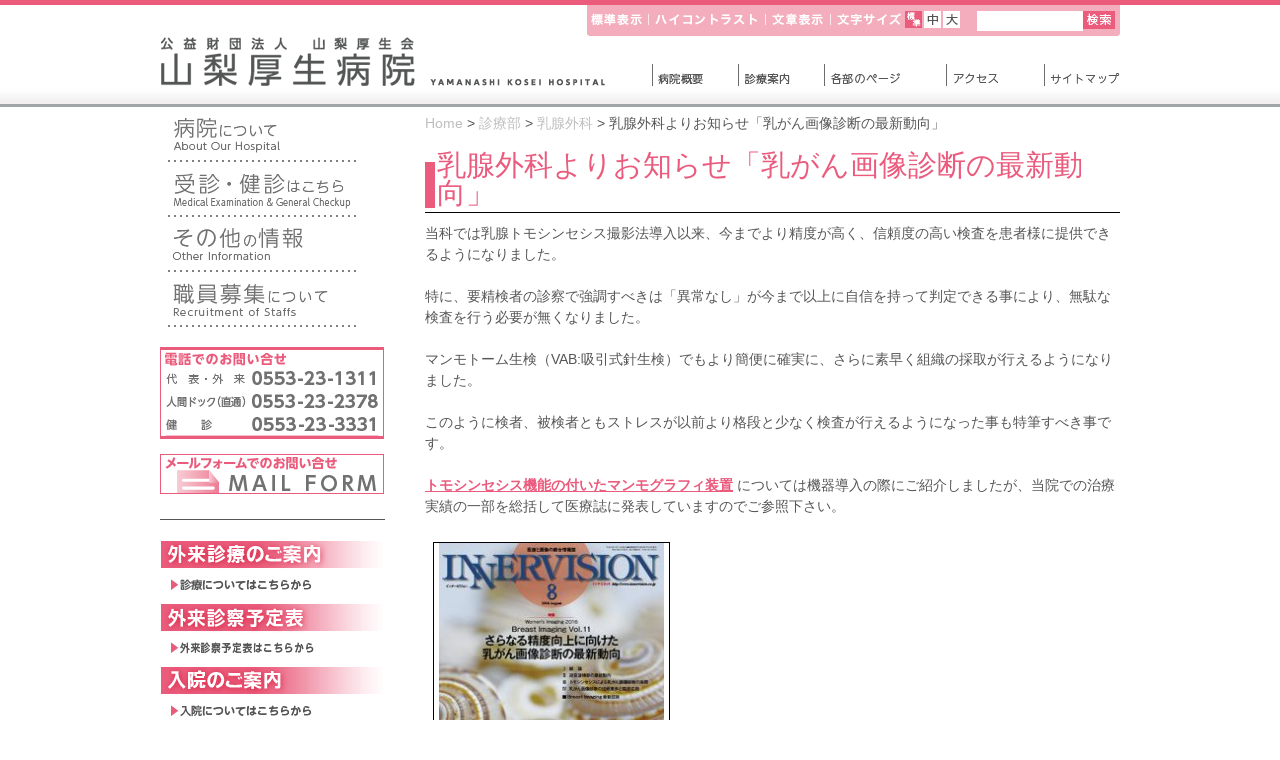

--- FILE ---
content_type: text/html; charset=UTF-8
request_url: http://www.kosei.jp/medica/mammary/topics-35.html
body_size: 27054
content:






<!DOCTYPE html PUBLIC "-//W3C//DTD XHTML 1.0 Transitional//EN" "http://www.w3.org/TR/xhtml1/DTD/xhtml1-transitional.dtd">
<html xmlns="http://www.w3.org/1999/xhtml">
<head>

<!-- Google tag (gtag.js) -->
<script async src="https://www.googletagmanager.com/gtag/js?id=G-WH3HXZ73Q5"></script>
<script>
  window.dataLayer = window.dataLayer || [];
  function gtag(){dataLayer.push(arguments);}
  gtag('js', new Date());

  gtag('config', 'G-WH3HXZ73Q5');
</script>

<meta http-equiv="Content-Type" content="text/html; charset=UTF-8" />
<meta http-equiv="content-style-type" content="text/css" />
<meta http-equiv="Content-Script-Type" content="text/javascript" />
<meta http-equiv="X-UA-Compatible" content="IE=10">

<link rel="stylesheet" type="text/css" href="http://www.kosei.jp/wp_koseihp/wp-content/themes/koseihp/css/normal.css?20260115-2240" media="screen,print" title="normal" id="jstyle" />	<!-- 優先スタイルシート -->
<link rel="stylesheet" type="text/css" href="http://www.kosei.jp/wp_koseihp/wp-content/themes/koseihp/css/text-medium.css" id="fontSizeControl" media="screen" />		<!-- 固定スタイルシート -->
<link rel="stylesheet" type="text/css" href="http://www.kosei.jp/wp_koseihp/wp-content/themes/koseihp/css/print.css" media="print" title="print" />				<!-- 優先スタイルシート -->
<link rel="stylesheet" type="text/css" href="http://www.kosei.jp/wp_koseihp/wp-content/themes/koseihp/css/ddsmoothmenu.css" media="screen" />					<!-- 優先スタイルシート -->


<script language="javascript" type="text/javascript" src="http://www.kosei.jp/wp_koseihp/wp-content/themes/koseihp/js/open.js"></script>
<script language="javascript" type="text/javascript" src="http://www.kosei.jp/wp_koseihp/wp-content/themes/koseihp/js/close.js"></script>
<script language="javascript" type="text/javascript" src="http://www.kosei.jp/wp_koseihp/wp-content/themes/koseihp/js/jquery-1.7.2.min.js"></script>	<!-- jQuery -->
<script language="javascript" type="text/javascript" src="http://www.kosei.jp/wp_koseihp/wp-content/themes/koseihp/js/jquery.cookie.js"></script>	<!-- cookie -->
<script language="javascript" type="text/javascript" src="http://www.kosei.jp/wp_koseihp/wp-content/themes/koseihp/js/fsize.js"></script>		<!-- fsize -->
<script language="javascript" type="text/javascript" src="http://www.kosei.jp/wp_koseihp/wp-content/themes/koseihp/js/jquery_tab.js"></script>	<!-- tab -->
<script language="javascript" type="text/javascript" src="http://www.kosei.jp/wp_koseihp/wp-content/themes/koseihp/js/desSlideshow.js"></script>	<!-- slide show -->
<script language="javascript" type="text/javascript" src="http://www.kosei.jp/wp_koseihp/wp-content/themes/koseihp/js/ddsmoothmenu.js"></script>	<!-- pull-down menu -->

<!--css変更-->
<script type="text/javascript">
$(function(){
	if ($.getUrlVar('mode') == 'print') {
		$("#jstyle").attr({href:'http://www.kosei.jp/wp_koseihp/wp-content/themes/koseihp/css/print.css'});
	} else if ($.cookie('style') == null) {
		$("#jstyle").attr({href:'http://www.kosei.jp/wp_koseihp/wp-content/themes/koseihp/css/normal.css'});
	} else {
		$("#jstyle").attr({href:$.cookie('style')});
	}
});

function jstyle(cssurl){
	$('#jstyle').attr({href:cssurl});
	$.cookie('style',cssurl,{expires:30,path:'/'});
}

$.extend({
  getUrlVars: function(){
    var vars = [], hash;
    var hashes = window.location.href.slice(window.location.href.indexOf('?') + 1).split('&');
    for(var i = 0; i < hashes.length; i++)
    {
      hash = hashes[i].split('=');
      vars.push(hash[0]);
      vars[hash[0]] = hash[1];
    }
    return vars;
  },
  getUrlVar: function(name){
    return $.getUrlVars()[name];
  }
});

</script>
<!--/css変更-->

<!--Slide Show-->
<script language="javascript" type="text/javascript">
$(function() {
	$("#desSlideshow1").desSlideshow({
	});
});
</script>
<!--/Slide Show-->

<!--プルダウンメニュー設定-->
<script type="text/javascript">
ddsmoothmenu.init({
	mainmenuid: "header-navi",	//menu DIV id
	orientation: 'h',		//Horizontal or vertical menu: Set to "h" or "v"
	classname: 'ddsmoothmenu',	//class added to menu's outer DIV
					//customtheme: ["#1c5a80", "#18374a"],
	contentsource: "markup"		//"markup" or ["container_id", "path_to_menu_file"]
})
</script>
<!--/プルダウンメニュー設定-->

<!--Google Analytics-->
<script type="text/javascript">

  var _gaq = _gaq || [];
  _gaq.push(['_setAccount', 'UA-36037165-1']);
  _gaq.push(['_trackPageview']);

  (function() {
    var ga = document.createElement('script'); ga.type = 'text/javascript'; ga.async = true;
    ga.src = ('https:' == document.location.protocol ? 'https://ssl' : 'http://www') + '.google-analytics.com/ga.js';
    var s = document.getElementsByTagName('script')[0]; s.parentNode.insertBefore(ga, s);
  })();

</script>
<!--/Google Analytics-->

<title>  乳腺外科よりお知らせ「乳がん画像診断の最新動向」 - 山梨厚生病院</title>

<!-- MapPress Easy Google Maps バージョン:2.48.6 (http://www.wphostreviews.com/mappress) -->
<script type='text/javascript'>mapp = window.mapp || {}; mapp.data = [];</script>

<style type="text/css" media="screen">@import "http://www.kosei.jp/wp_koseihp/wp-content/plugins/wp-custom-fields-search/templates/searchforms.css";</style>
<link rel="alternate" type="application/rss+xml" title="山梨厚生病院 &raquo; フィード" href="http://www.kosei.jp/feed" />
<link rel="alternate" type="application/rss+xml" title="山梨厚生病院 &raquo; コメントフィード" href="http://www.kosei.jp/comments/feed" />
<link rel="alternate" type="application/rss+xml" title="山梨厚生病院 &raquo; 乳腺外科よりお知らせ「乳がん画像診断の最新動向」 のコメントのフィード" href="http://www.kosei.jp/medica/mammary/topics-35.html/feed" />
		<script type="text/javascript">
			window._wpemojiSettings = {"baseUrl":"https:\/\/s.w.org\/images\/core\/emoji\/72x72\/","ext":".png","source":{"concatemoji":"http:\/\/www.kosei.jp\/wp_koseihp\/wp-includes\/js\/wp-emoji-release.min.js?ver=4.4.33"}};
			!function(e,n,t){var a;function i(e){var t=n.createElement("canvas"),a=t.getContext&&t.getContext("2d"),i=String.fromCharCode;return!(!a||!a.fillText)&&(a.textBaseline="top",a.font="600 32px Arial","flag"===e?(a.fillText(i(55356,56806,55356,56826),0,0),3e3<t.toDataURL().length):"diversity"===e?(a.fillText(i(55356,57221),0,0),t=a.getImageData(16,16,1,1).data,a.fillText(i(55356,57221,55356,57343),0,0),(t=a.getImageData(16,16,1,1).data)[0],t[1],t[2],t[3],!0):("simple"===e?a.fillText(i(55357,56835),0,0):a.fillText(i(55356,57135),0,0),0!==a.getImageData(16,16,1,1).data[0]))}function o(e){var t=n.createElement("script");t.src=e,t.type="text/javascript",n.getElementsByTagName("head")[0].appendChild(t)}t.supports={simple:i("simple"),flag:i("flag"),unicode8:i("unicode8"),diversity:i("diversity")},t.DOMReady=!1,t.readyCallback=function(){t.DOMReady=!0},t.supports.simple&&t.supports.flag&&t.supports.unicode8&&t.supports.diversity||(a=function(){t.readyCallback()},n.addEventListener?(n.addEventListener("DOMContentLoaded",a,!1),e.addEventListener("load",a,!1)):(e.attachEvent("onload",a),n.attachEvent("onreadystatechange",function(){"complete"===n.readyState&&t.readyCallback()})),(a=t.source||{}).concatemoji?o(a.concatemoji):a.wpemoji&&a.twemoji&&(o(a.twemoji),o(a.wpemoji)))}(window,document,window._wpemojiSettings);
		</script>
		<style type="text/css">
img.wp-smiley,
img.emoji {
	display: inline !important;
	border: none !important;
	box-shadow: none !important;
	height: 1em !important;
	width: 1em !important;
	margin: 0 .07em !important;
	vertical-align: -0.1em !important;
	background: none !important;
	padding: 0 !important;
}
</style>
<link rel='stylesheet' id='mappress-css'  href='http://www.kosei.jp/wp_koseihp/wp-content/plugins/mappress-google-maps-for-wordpress/css/mappress.css?ver=2.48.6' type='text/css' media='all' />
<link rel='stylesheet' id='thickbox-css'  href='http://www.kosei.jp/wp_koseihp/wp-content/plugins/auto-thickbox-plus/thickbox.min.css?ver=1.9' type='text/css' media='all' />
<script type='text/javascript' src='http://www.kosei.jp/wp_koseihp/wp-includes/js/jquery/jquery.js?ver=1.11.3'></script>
<script type='text/javascript' src='http://www.kosei.jp/wp_koseihp/wp-includes/js/jquery/jquery-migrate.min.js?ver=1.2.1'></script>
<script type='text/javascript'>
/* <![CDATA[ */
var thickboxL10n = {"next":"\u6b21\u3078 >","prev":"< \u524d\u3078","image":"\u753b\u50cf","of":"\/","close":"\u9589\u3058\u308b","noiframes":"\u3053\u306e\u6a5f\u80fd\u3067\u306f iframe \u304c\u5fc5\u8981\u3067\u3059\u3002\u73fe\u5728 iframe \u3092\u7121\u52b9\u5316\u3057\u3066\u3044\u308b\u304b\u3001\u5bfe\u5fdc\u3057\u3066\u3044\u306a\u3044\u30d6\u30e9\u30a6\u30b6\u30fc\u3092\u4f7f\u3063\u3066\u3044\u308b\u3088\u3046\u3067\u3059\u3002","loadingAnimation":"http:\/\/www.kosei.jp\/wp_koseihp\/wp-content\/plugins\/auto-thickbox-plus\/images\/loadingAnimation.gif","closeImage":"http:\/\/www.kosei.jp\/wp_koseihp\/wp-content\/plugins\/auto-thickbox-plus\/images\/tb-close.png"};
/* ]]> */
</script>
<script type='text/javascript' src='http://www.kosei.jp/wp_koseihp/wp-content/plugins/auto-thickbox-plus/thickbox.min.js?ver=1.9'></script>
<link rel='https://api.w.org/' href='http://www.kosei.jp/wp-json/' />
<link rel="EditURI" type="application/rsd+xml" title="RSD" href="http://www.kosei.jp/wp_koseihp/xmlrpc.php?rsd" />
<link rel="wlwmanifest" type="application/wlwmanifest+xml" href="http://www.kosei.jp/wp_koseihp/wp-includes/wlwmanifest.xml" /> 
<link rel='prev' title='卒後１年目 ５ヶ月フォロー研修' href='http://www.kosei.jp/nurse/nurseroom/room-32.html' />
<link rel='next' title='平成28年度介護福祉士研修会' href='http://www.kosei.jp/nurse/nurseroom/room-33.html' />
<meta name="generator" content="WordPress 4.4.33" />
<link rel="canonical" href="http://www.kosei.jp/medica/mammary/topics-35.html" />
<link rel='shortlink' href='http://www.kosei.jp/?p=9452' />
<link rel="alternate" type="application/json+oembed" href="http://www.kosei.jp/wp-json/oembed/1.0/embed?url=http%3A%2F%2Fwww.kosei.jp%2Fmedica%2Fmammary%2Ftopics-35.html" />
<link rel="alternate" type="text/xml+oembed" href="http://www.kosei.jp/wp-json/oembed/1.0/embed?url=http%3A%2F%2Fwww.kosei.jp%2Fmedica%2Fmammary%2Ftopics-35.html&#038;format=xml" />
<!-- Auto ThickBox Plus by attosoft (http://attosoft.info/) -->
<script type="text/javascript">
/* <![CDATA[ */
jQuery(function($) {

	// Set a different gallery-id for each WordPress Gallery
	$('div.gallery').each(function() {
		if (this.id)
			$(this).find('a.thickbox').attr('rel', this.id);
	});
});

/* ]]> */
</script>
</head>

<body>
<div id="container">
<noscript>このページではJavaScriptを使用しています。</noscript>
<p><a href="#document" name="top"><span class="label">▼本文へ</span></a></p>
<p><a href="#header-menu"><span class="label">▼基本メニューへ</span></a></p>
<p><a href="#persona-menu"><span class="label">▼便利メニューへ</span></a></p>
<p><a href="#footer-menu"><span class="label">▼総合メニューへ</span></a></p>

<!--ヘッダーナビ-->
<div id="header" class="clearfix">
	<div id="header-inner">
		<div id="header-design" class="clearfix">
			<ul>
			<li id="header-design01"><a onclick="jstyle('http://www.kosei.jp/wp_koseihp/wp-content/themes/koseihp/css/normal.css')" title="デザインを「標準表示」に変更" href="#">標準表示</a></li>
			<li id="header-design02"><a onclick="jstyle('http://www.kosei.jp/wp_koseihp/wp-content/themes/koseihp/css/high-contrast.css')" title="デザインを「ハイコントラスト」に変更" href="#">ハイコントラスト</a></li>
			<li id="header-design03"><a href="javascript:openwin('?mode=print')" title="このページを印刷する">文章表示</a></li>
			<li id="header-design04"><h6>文字サイズ</span></h6></li>
				<ul>
				<li id="header-txt01"><a onclick="fontSize('text-medium');return false;" title="文字サイズを「標準」に変更" href="#">標準</a></li>
				<li id="header-txt02"><a onclick="fontSize('text-large');return false;" title="文字サイズを「中」に変更" href="#">中</a></li>
				<li id="header-txt03"><a onclick="fontSize('text-maximum');return false;" title="文字サイズを「大」に変更" href="#">大</a></li>
				</ul>
			</ul>
			<form method="get" action="http://www.kosei.jp/">
				<input type="text" name="s" id="header-search01">
				<span><input type="submit" value="検索" class="button"></span>
			</form>
		</div>

		<div id="header-main" class="clearfix">
		<div id="header-title"><a href="http://www.kosei.jp/" title="山梨厚生病院トップページへ"><h2 class="alt">財団法人 山梨厚生病会</h2>
		<h1 class="alt">山梨厚生病院</h1></a>
		</div>


		<div id="header-navi" class="ddsmoothmenu">
			<a name="header-menu" class="label" href="#top">▲このページの先頭に戻る</a>
			<ul>
			<li id="header-navi01"><a href="http://www.kosei.jp/outline" title="病院概要">病院概要</a>
				<ul>
					<li><a href="http://www.kosei.jp/outline/greeting.html">ご挨拶</a></li>
					<li><a href="http://www.kosei.jp/outline/outline.html">病院概要</a></li>
					<li><a href="http://www.kosei.jp/outline/basic-policy.html">病院基本方針</a></li>
					<li><a href="http://www.kosei.jp/outline/chart.html">カルテ開示について</a></li>
					<li><a href="http://www.kosei.jp/outline/right.html">患者様の権利</a></li>
					<li><a href="http://www.kosei.jp/outline/privacy.html">個人情報の保護</a></li>
					<li><a href="http://www.kosei.jp/outline/safety.html">医療安全</a></li>
					<li><a href="http://www.kosei.jp/outline/infection.html">感染管理</a></li>

					<li><a href="http://www.kosei.jp/outline/17629.html">行動制限</a></li>

					<li><a href="http://www.kosei.jp/outline/local.html">地域がん診療病院</a></li>
					<li><a href="http://www.kosei.jp/outline/base.html">地域災害拠点病院</a></li>
					<li><a href="http://www.kosei.jp/outline/corporateprofile.html">組織図</a></li>
					<li><a href="http://www.kosei.jp/outline/shihyou.html">病院指標</a></li>
				</ul>
			</li>
			<li id="header-navi02"><span>診療案内</span>
				<ul>
					<li><a href="http://www.kosei.jp/info">診療のご案内</a></li>
					<li><a href="http://www.kosei.jp/medica">各科紹介</a></li>
					<li><a href="http://www.kosei.jp/topics/second.html">セカンドオピニオン外来</a></li>
					<li><a href="http://www.kosei.jp/care">緩和ケア</a></li>
					<li><a href="http://www.kosei.jp/custom_search.html">病名・症状から検索</a></li>
					<li><a href="http://www.kosei.jp/info/ipw.html">IPW通信</a></li>

				</ul>
			</li>
			<li id="header-navi03"><span>各部のページ</span>
				<ul>
					<li><a href="http://www.kosei.jp/medica">診療部</a></li>
					<li><a href="http://www.kosei.jp/technology">診療支援部</a></li>
					<li><a href="http://www.kosei.jp/nurse">看護部</a></li>
					<li><a href="http://www.kosei.jp/dock">人間ドック</a></li>
					<li><a href="http://www.kosei.jp/preventivemedicine">予防医学センター</a></li>
					<li><a href="http://www.kosei.jp/dialysis/dialysis.html">血液浄化センター</a></li>
					<li><a href="http://www.kosei.jp/consultation">総合相談センター</a></li>
					<li><a href="http://www.kosei.jp/outline/safety.html">医療安全管理室</a></li>
					<li><a href="http://www.kosei.jp/outline/infection.html">感染管理対策室</a></li>
				</ul>
			</li>
			<li id="header-navi04"><a href="http://www.kosei.jp/access.html" title="アクセス">アクセス</a></li>
			<li id="header-navi05"><a href="http://www.kosei.jp/sitemap.html" title="サイトマップ">サイトマップ</a></li>
			</ul>
		</div>
		</div>
	</div>

</div>
<!--/ヘッダーナビ-->

<!--印刷用-->
<p id="print"><a href="javascript:window.print()">このページを印刷する</a><img src="http://www.kosei.jp/wp_koseihp/wp-content/themes/koseihp/images/print_title.gif" width="200" height="39" alt="山梨厚生病院ロゴマーク" /></p>
<!--/印刷用-->

<!--第一階層以降コンテンツ-->
<div id="page-container" class="clearfix">

<!--document-->
<div id="document">
	<a name="document" class="label" href="#top">▲このページの先頭に戻る</a>

	<!--パンクズリスト--><div id="breadcrumbs">
	<!-- Breadcrumb NavXT 4.1.0 -->
<a title="Go to Home." href="http://www.kosei.jp">Home</a> &gt; <a title="Go to the 診療部 category archives." href="http://www.kosei.jp/medica">診療部</a> &gt; <a title="Go to the 乳腺外科 category archives." href="http://www.kosei.jp/medica/mammary">乳腺外科</a> &gt; 乳腺外科よりお知らせ「乳がん画像診断の最新動向」	</div><!--/パンクズリスト-->

	<div id="entry">
	<h1>乳腺外科よりお知らせ「乳がん画像診断の最新動向」</h1>



			<p>当科では乳腺トモシンセシス撮影法導入以来、今までより精度が高く、信頼度の高い検査を患者様に提供できるようになりました。</p>
<p>&nbsp;</p>
<p>特に、要精検者の診察で強調すべきは「異常なし」が今まで以上に自信を持って判定できる事により、無駄な検査を行う必要が無くなりました。</p>
<p>&nbsp;</p>
<p>マンモトーム生検（VAB:吸引式針生検）でもより簡便に確実に、さらに素早く組織の採取が行えるようになりました。</p>
<p>&nbsp;</p>
<p>このように検者、被検者ともストレスが以前より格段と少なく検査が行えるようになった事も特筆すべき事です。</p>
<p>&nbsp;</p>
<p><strong><a  href="http://www.kosei.jp/topics/topics-12.html"><span style="text-decoration: underline;">トモシンセシス機能の付いたマンモグラフィ装置</span></a> </strong>については機器導入の際にご紹介しましたが、当院での治療実績の一部を総括して医療誌に発表していますのでご参照下さい。</p>
<p>&nbsp;</p>
<table class=" table_non">
<tbody>
<tr>
<td> <a  href="http://www.kosei.jp/wp_koseihp/wp-content/uploads/2016/10/101dd4301cdda8a3d2ff83e7312a91c5.pdf"><img class="alignnone wp-image-9459 size-medium border" src="http://www.kosei.jp/wp_koseihp/wp-content/uploads/2016/10/1401957_p-225x300.jpg" alt="1401957_p" width="225" height="300" srcset="http://www.kosei.jp/wp_koseihp/wp-content/uploads/2016/10/1401957_p-225x300.jpg 225w, http://www.kosei.jp/wp_koseihp/wp-content/uploads/2016/10/1401957_p.jpg 228w" sizes="(max-width: 225px) 100vw, 225px" /></a></td>
</tr>
<tr>
<td style="text-align: center;"><strong><a  href="http://www.kosei.jp/wp_koseihp/wp-content/uploads/2016/10/101dd4301cdda8a3d2ff83e7312a91c5.pdf" target="_blank"><span style="text-decoration: underline;">こちらよりご覧ください</span></a></strong><br />
出典 ： 『インナービジョン』 2016年8月号</td>
</tr>
</tbody>
</table>
	

	</div><!--/entry-->
</div><!--/document-->

<!--menu-->

	<div id="menu">
	<a name="persona-menu" class="label" href="#top">▲このページの先頭に戻る</a>
		<div id="menu-persona">
			<ul>
				<li><a href="http://www.kosei.jp/about.html" id="persona01">病院について</a></li>
				<li><a href="http://www.kosei.jp/consultation.html" id="persona02">受診・健診</a></li>
				<li><a href="http://www.kosei.jp/andmore/" id="persona03">その他の情報</a></li>
				<li><a href="/koseikai/adoption.html" id="persona04" target="_blank">職員募集について</a></li>
			</ul>
		</div>

		<div id="menu-info">
			<ul>
				<!--<li><a href="http://www.kosei.jp/custom_search.html" id="info01">病名・症状から検索</a></li>-->
				<li><span id="info02">電話でのお問い合わせ</span></li>
				<li><a href="http://www.kosei.jp/info.html" id="info03">メールフォームでのお問い合わせ</a></li>
			</ul>
		</div>

		<div id="menu-sub">
			<ul>
				<li><a href="http://www.kosei.jp/info/visitors.html" id="sub01">外来について</a></li>
				<li><a href="http://www.kosei.jp/info/schedule.html" id="sub02">外来診察予定表</a></li>
				<li><a href="http://www.kosei.jp/nurse/hospitalization.html" id="sub03">入院について</a></li>
				<li><a href="http://www.kosei.jp/preventivemedicine" id="sub04">人間ドック・健診</a></li>
				<li><a href="http://www.kosei.jp/outline/map.html" id="sub05">交通案内</a></li>
			</ul>
		</div>

		<div id="menu-info02">
			<ul>
				<li><a href="http://www.kosei.jp/custom_search.html" id="info0201">病名・症状から検索</a></li>
			</ul>
		</div>


	</div>
<!--/menu-->

</div>
<!--/第一階層以降コンテンツ-->

<!--フッターバナー-->
<div id="footer-banner">
	<ul class="clearfix">
		<li><a href="http://www.kosei.jp/koseikai/" id="footer-banner01">山梨厚生会</a></li>
		<li><a href="http://www.kosei.jp/" id="footer-banner02">山梨厚生病院</a></li>
		<li><a href="http://www.kosei.jp/enzan/" target="_blank" id="footer-banner03">塩山市民病院</a></li>
		<li><a href="http://makioka.y-min.or.jp/" target="_blank" id="footer-banner04">山梨市立牧丘病院</a></li>
		<li><a href="http://katsunumahp.ec-net.jp/" target="_blank" id="footer-banner05">甲州市立勝沼病院</a></li>
		<li><a href="http://www.kosei.jp/heartfull/" target="_blank" id="footer-banner06">ハートフル塩山</a></li>
		<!--<li><a href="http://www.kosei.jp/koseikai/institution/group-home" id="footer-banner07">山梨厚生グループホーム</a></li>
		<li><a href="http://www.kosei.jp/koseikai/institution/hirasina" target="_blank" id="footer-banner08">就労支援事業所ひらしな</a></li>
		<li><a href="http://www.kosei.jp/koseikai/institution/yell" target="_blank" id="footer-banner09">相談支援事業所エール</a></li>-->
		<li><a href="http://www.kosei.jp/koseikai/institution/shirube" target="_blank" id="footer-banner11">地域生活サポートセンター しるべ</a></li>
		<li><a href="http://www.kosei.jp/preventivemedicine" id="footer-banner12">予防医学センター</a></li>
		<li><a href="https://www.jka-cycle.jp/#" target="_blank" id="footer-banner10">RING!RING!プロジェクト</a></li>
		<li><a href="http://keirin.jp/pc/top" target="_blank" id="footer-banner13">keirin.jp</a></li>
		<li><a href="http://www.kosei.jp/koseikai/topics/topics-20.html" target="_blank" id="footer-banner14">2022年度 公益財団法人ＪＫＡ補助事業完了の報告</a></li>

	</ul>
</div>
<!--/フッターバナー-->

</div><!--#container-->

<!--フッター-->
<div id="footer">
	<div id="footer-inner" class="clearfix">
		<div id="footer-logo">
			<p class="alt">財団法人 山梨厚生病会</p>
			<h4 class="alt">山梨厚生病院</h4>
		</div>

		<div id="footer-navi01">
			<a name="footer-menu" class="label" href="#top">▲このページの先頭に戻る</a>
			<ul>
				<li><a href="http://www.kosei.jp/">トップページ</a></li>
				<li><a href="http://www.kosei.jp/outline/greeting.html">院長のご挨拶</a></li>
				<li><a href="http://www.kosei.jp/outline/basic-policy.html">病院基本方針</a></li>
				<li><a href="http://www.kosei.jp/outline/chart.html">カルテ開示について</a></li>
				<li><a href="http://www.kosei.jp/outline/right.html">患者様の権利</a></li>
				<li><a href="http://www.kosei.jp/outline/privacy.html">個人情報の保護</a></li>
				<li><a href="http://www.kosei.jp/outline/safety.html">医療安全</a></li>
				<li><a href="http://www.kosei.jp/outline/map.html">アクセス</a></li>
			</ul>
		</div>

		<div id="footer-navi02">
			<ul>
				<li><a href="http://www.kosei.jp/technology/pharmacy">薬局</a></li>
				<li><a href="http://www.kosei.jp/technology/x-ray">放射線室</a></li>
				<li><a href="http://www.kosei.jp/technology/clinical">臨床検査室</a></li>
				<li><a href="http://www.kosei.jp/technology/rehabilitation-room">リハビリテーション室</a></li>
				<li><a href="http://www.kosei.jp/technology/psychiatry-day-care">精神科デイケア室</a></li>
				<li><a href="http://www.kosei.jp/technology/nutrition">栄養管理室</a></li>
				<li><a href="http://www.kosei.jp/technology/clinical-engineering.html">臨床工学室</a></li>
				<li><a href="http://www.kosei.jp/technology/clinical-mental.html">臨床心理室</a></li>
				<li><a href="http://www.kosei.jp/technology/psychiatry.html">精神科作業療法室</a></li>
				<li><a href="http://www.kosei.jp/preventivemedicine">予防医学センター</a></li>
				<li><a href="http://www.kosei.jp/consultation">総合相談センター</a></li>
			</ul>
		</div>

		<div id="footer-navi03">
			<ul>
				<li><a href="http://www.kosei.jp/nurse">看護部</a></li>
				<li><a href="http://www.kosei.jp/dock">人間ドック・健診</a></li>
				<li><a href="http://www.kosei.jp/medica">診療部</a></li>

				<li><a href="http://www.kosei.jp/info/visitors.html">外来診療のご案内</a></li>
				<li><a href="http://www.kosei.jp/info/schedule.html">外来診察予定表</a></li>
				<li><a href="http://www.kosei.jp/info/kyuusin.html">休診のご案内</a></li>
				<li><a href="http://www.kosei.jp/info/hospitalization.html">入院のご案内</a></li>
				<li><a href="http://www.kosei.jp/info/meeting.html">面会のご案内</a></li>
				<li><a href="http://www.kosei.jp/sitemap.html">サイトマップ</a></li>
			</ul>
		</div>
	</div>

	<div id="copylight" class="clearfix">
		<div id="copylight-inner" class="clearfix">
			<h5>〒405-0033 山梨県山梨市落合860　TEL 0553-23-1311 (大代表)　　FAX 0553-23-0168</h5>
			<h6>Copylight &#169; Yamanashi Kosei Hospital. All Reserved.</h6>
		</div>
	</div>


</div>
<!--/フッター-->
<a name="bottom" class="label" href="#top">▲このページの先頭に戻る</a>

<script type='text/javascript' src='http://www.kosei.jp/wp_koseihp/wp-includes/js/jquery/ui/core.min.js?ver=1.11.4'></script>
<script type='text/javascript' src='http://www.kosei.jp/wp_koseihp/wp-includes/js/jquery/ui/widget.min.js?ver=1.11.4'></script>
<script type='text/javascript' src='http://www.kosei.jp/wp_koseihp/wp-includes/js/jquery/ui/position.min.js?ver=1.11.4'></script>
<script type='text/javascript' src='http://www.kosei.jp/wp_koseihp/wp-includes/js/jquery/ui/menu.min.js?ver=1.11.4'></script>
<script type='text/javascript' src='http://www.kosei.jp/wp_koseihp/wp-includes/js/jquery/ui/autocomplete.min.js?ver=1.11.4'></script>
<script type='text/javascript' src='http://www.kosei.jp/wp_koseihp/wp-includes/js/jquery/ui/mouse.min.js?ver=1.11.4'></script>
<script type='text/javascript' src='http://www.kosei.jp/wp_koseihp/wp-includes/js/jquery/ui/sortable.min.js?ver=1.11.4'></script>
<script type='text/javascript' src='http://www.kosei.jp/wp_koseihp/wp-includes/js/wp-embed.min.js?ver=4.4.33'></script>

<!-- Cached by DB Cache Reloaded Fix -->
</body>
</html>

--- FILE ---
content_type: text/css
request_url: http://www.kosei.jp/wp_koseihp/wp-content/themes/koseihp/css/normal.css?20260115-2240
body_size: 28220
content:


/* 基本要素 */
*{margin: 0;padding:0;font-family: "Osaka－等幅","ヒラギノ角ゴ Pro W3","ＭＳ Ｐゴシック",sans-serif;} /* 全てのタグ対象要素 */
.alt{width:1px;height:1px;visibility : hidden;overflow:hidden;} /* 不可視要素 */
html>/**/body .alt {display: none;}	/*IE6・7以外*/
#print{width:1px;height:1px;visibility : hidden;overflow:hidden;display: none;} /* 印刷部分 */
#print-footer{width:1px;height:1px;visibility : hidden;overflow:hidden;display: none;} /* 印刷部分 */
#s-cut{width:1px;height:1px;visibility : hidden;overflow:hidden;display: none;} /* ショートカット部分 */
 /*.label{margin: -1;padding:0;width:1px;height:1px;visibility : hidden;overflow:hidden;display:block;} ショートカット部分（CSSをはずした場合のみ） */

.label{width:1px;height:1px;visibility : hidden;overflow:hidden;display: none;}
.clear{clear : both;position : relative;margin: 0;padding:0;width:1px;height:1px;overflow:hidden;color :#ffffff;}
:root *> .clear {display: none;}	/* IE6～IE8以外 */
.clearfix:after { /*floatの解除、ここがポイント*/
	display:block;
	clear:both;
	height:0px;
	visibility:hidden;
	content:".";
}
.clearfix {
	min-height: 1px; /*IE6、7対策*/
}
* html .clearfix {
	height: 1px;
	/*\*//*/ /*MAC IE5.x対策*/
	height: auto;
	overflow: hidden;
	/**/
}


/* 全体 -------------------------------------------------------------------------------- */
/*ページ全体は灰色でフッター以外はcontainerで囲みcontainerに白をひいています。*/
html{height: 100%;}
body{
/*background-color:#a0a0a0;*/
/*background-color:#ffffff;*/
border-top : solid 5px #eb5b7c;
text-align:center;
text-align:left;
}
#container {
background-color:#ffffff;
padding-bottom : 20px;
}


/* ヘッダー ---------------------------------------------------------------------------- */
/* ヘッダー共通 */
#header{
width:100%;
background-repeat : repeat-x;
background-image : url(../images/header_bg.gif);
background-position : 0px bottom;
border-bottom : solid 3px #a0a5a8;
}
#header-inner{
width:960px;
margin-left : auto;
margin-right : auto;
padding : 0px 10px 0px 10px;
}

/* ヘッダーデザイン変更 */
#header-design{
width : 533px;
height : 31px;
display:block;
background-repeat : no-repeat;
background-image : url(../images/header_design_bg.gif);
margin-left : 427px;
}
#header-design ul{
list-style-type : none;
}
#header-design li{
float : left;
}

#header-design01 a,
#header-design02 a,
#header-design03 a,
#header-design04 h6{
display:block;
background-repeat : no-repeat;
background-image : url(../images/header_but01.gif);
text-indent: -9999px;
height : 17px;
margin-top : 6px;
float : left;
}
#header-design01 a{width : 58px;background-position : 0px 0px;;margin-left : 4px;}
#header-design02 a{width : 117px;background-position : -58px 0px;}
#header-design03 a{width : 65px;background-position : -175px 0px;}
#header-design04 h6{width : 74px;background-position : -240px 0px;}

#header-design01 a:hover{width : 58px;background-position : 0px -17px;}
#header-design02 a:hover{width : 117px;background-position : -58px -17px;}
#header-design03 a:hover{width : 65px;background-position : -175px -17px;}

#header-txt01 a,
#header-txt02 a,
#header-txt03 a{
display:block;
background-repeat : no-repeat;
background-image : url(../images/header_but02.gif);
text-indent: -9999px;
width : 17px;
height : 17px;
margin-top : 6px;
}
#header-txt01 a{background-position : 0px -17px;margin-right : 2px;}
#header-txt02 a{background-position : -17px 0px;margin-right : 2px;}
#header-txt03 a{background-position : -34px 0px;;margin-right : 17px;}

/* ヘッダー検索 */
#header-design form{
margin: 0;padding: 6px 0px 0px 0px;
}
#header-design form input{
margin-top : 6px;
width : 100px;
border-width : 1px;
border-style : solid;
border-color : #ffffff;
padding : 2px;
margin : 0px;
font-size : 12px;
float : left;
}
#search-but{
height : 18px;width : 32px;display:block;
}
html>/**/body #header-search span { float : left; }	/*IE6, IE7以外*/

#header-design form span .button{
height : 18px;
display:block;
text-indent: -9999px;
background-repeat : no-repeat;
background-image : url(../images/header_but03.gif);
background-position : 0px 0px;
width : 32px;
color : #ea5b7c;
background-color : #ea5b7c;
border:solid 1px #ea5b7c;
cursor: pointer;
}
#header-design form span .button:hover{
border:solid 1px #ffffff;
}

/* ヘッダーメイン部分レイアウト */
#header-main{}
#header-title{
width : 359px;
height : 51px;
float : left;
margin-bottom : 17px;
}
#header-navi{
float : right;
margin-bottom : 17px;
}

/* ヘッダータイトル */
#header-title a{
display:block;
width : 445px;
height : 50px;
background-repeat : no-repeat;
background-position : 0px 0px;
background-image : url(../images/header_title.gif);
margin : 0px 0px 0px 0px;
}
/* ヘッダーリンク部分 */
#header-navi{
}
#header-navi ul{
list-style-type : none;
}
#header-navi li{
float : left;
}

#header-navi li a,
#header-navi li span{
background-repeat : no-repeat;
background-image : url(../images/header_but04.gif);
height : 22px;
display:block;
text-indent: -9999px;
margin-top : 28px;
}
#header-link01:hover{background-position : 0px -15px;width : 91px;}
#header-link02:hover{background-position : -91px -15px;width : 152px;}
#header-link03:hover{background-position : -243px -15px;width : 90px;}

#header-navi01 a{background-position : 0px 0px;width : 56px;margin-right : 30px;}
#header-navi02 a,#header-navi02 span{background-position : -56px 0px;width : 56px;margin-right : 30px;}
#header-navi03 a,#header-navi03 span{background-position : -112px 0px;width : 92px;margin-right : 30px;}
#header-navi04 a{background-position : -204px 0px;width : 68px;margin-right : 30px;}
#header-navi05 a{background-position : -272px 0px;width : 76px;}

#header-navi01 a:hover{background-position : 0px -22px;}
#header-navi02 a:hover{background-position : -56px -22px;}
#header-navi03 a:hover{background-position : -112px -22px;}
#header-navi04 a:hover{background-position : -204px -22px;}
#header-navi05 a:hover{background-position : -272px -22px;}

/*ヘッダープルダウン*/
#header-navi ul li ul{
list-style-type : none;
width : auto;
clear:left;
margin-top : 0px;
}

#header-navi ul li ul li{
width : auto;
float : none;
white-space : nowrap;
}
#header-navi ul li ul li a{
text-indent: 0px;
height : auto;
width : auto;
margin-top : 0px;
margin-right : 0px;
display:block;
color : #ffffff;
font-size : 0.8em;
background-image : none;
background-color : #666666;
border-bottom : solid 1px #999999;
padding : 10px 15px 10px 15px;
text-decoration: none;
}
#header-navi ul li ul li a:hover{background-color : #ea5b7d;}

/* インデックスメインナビ------------------------------------------------- */
#main-navi{
width:960px;
margin-left : auto;
margin-right : auto;
padding : 0px 10px 0px 10px;
}
.nav li{background-image : url(../images/flash-off.gif);}
.nav li.active{background-image : url(../images/flash-on.png);}

/* インデックスメイン ----------------------------------------------------- */
#index-container{
width:960px;
margin-left : auto;
margin-right : auto;
padding : 20px 10px 0px 10px;
}

/* インデックスカラムレイアウト ------------------------------------------- */
#index-left{width : 468px;float : left;margin-right : 22px;}
#index-center{width : 225px;float : left;margin-right : 20px;}
#index-right{width : 225px;float : left;margin-right :  0px;}
#index-right02{width : 225px;float : left;margin-right :  0px;}

/* インデックスタブ */
#tabs ul{
list-style-type : none;
}
#tab01,
#tab02{
float : left;
}
#tab01 a,
#tab02 a{
background-repeat : no-repeat;
background-image : url(../images/tab_but.gif);
width : 100px;
height : 16px;
display:block;
text-indent: -9999px;
}
#tab01 a{
background-position : 0px -16px;
}
#tab01.active a{
background-position : 0px 0px;
}
#tab02 a{
background-position : -100px 0px;
}
#tab02.active a{
background-position : -100px -16px;
}


/* インデックスタブ(4月7日修正) */
#tabs ul{
list-style-type : none;
}
#tab02_01,
#tab02_02,
#tab02_03,
#tab02_04{
float : left;
}
#tab02_01 a,
#tab02_02 a,
#tab02_03 a{
background-repeat : no-repeat;
background-image : url(../images/tab_but02.gif);
width : 99px;
height : 21px;
display:block;
text-indent: -9999px;
}
#tab02_01 a{
background-position : 0px -21px;
}
#tab02_01.active a{
background-position : 0px 0px;
}
#tab02_02 a{
background-position : -99px -21px;
}
#tab02_02.active a{
background-position : -99px -0px;
}
#tab02_03 a{
background-position : -198px -21px;
}
#tab02_03.active a{
background-position : -198px -0px;
}
#tab02_04 a{
background-repeat : no-repeat;
background-image : url(../images/tab_but03.gif);
background-position : 0px 0px;
width : 156px;
height : 16px;
display:block;
text-indent: -9999px;
margin-left : 110px;
}
#tab02_04 a:hover{
background-position : 0px -16px;
}

/* インデックスタブパネル（新着/トピックス） */
#tabs .panel{
background-repeat : repeat-x;
background-image : url(../images/tab_bg.gif);
background-position : 0px top;
font-size : 0.8em;
padding: 12px 10px 0px 10px;
}
#tabs .panel .right{
text-align : right;
}
#tabs .panel  dl{
margin-top: 12px;
}
#tabs .panel  dt{
clear: left;
float: left;
margin: 0 0 0.8em 0;
width: 9.0em;
padding: 0px 0px 0px 0px;
color : #8e8e8e;
}

#tabs .panel dd {
margin-bottom: 0.8em;
margin-left: 9.0em;
padding: 0px 0px 0px 0px;
}
#tabs .panel .right a{color : #ea5b7c;text-decoration : none;font-weight : 400}
#tabs .panel a{color : #565656;text-decoration : none;font-weight : 700}
#tabs .panel a:hover{color : #a61f3e;text-decoration : underline;}

/* インデックスセンターカラム */
#index-center ul{
width: 225px;
list-style-type : none;
}
#index-center li{
}
#index-center li a,
#index-center li span{
text-indent: -9999px;
border-width : 1px;
border-style : solid;
border-color : #ea5b7c;
display:block;
background-repeat : no-repeat;
background-position : 0px 0px;
}
#index-center li a:hover{border-color : #000;}

#center-but01{background-image : url(../images/center_but01.gif);width: 223px;height:52px;margin : 0px 0px 10px 0px;}
#center-but02{background-image : url(../images/center_but02.gif);width: 223px;height:52px;margin : 0px 0px 10px 0px;}
#center-but03{background-image : url(../images/center_but03.gif);width: 223px;height:52px;margin : 0px 0px 10px 0px;}
#center-but04{background-image : url(../images/center_but04.gif);width: 223px;height:86px;margin : 0px 0px 9px 0px;}
#center-but05{background-image : url(../images/center_but05.gif);width: 223px;height:38px;}
#index-center li #center-but04{border-top-width : 3px;}

/* インデックス右カラム */
#index-right ul{
width: 224px;
list-style-type : none;
}

#index-right li a{
text-indent: -9999px;
border-width : 1px;
border-style : solid;
border-color : #fff;
display:block;
background-repeat : no-repeat;
background-image : url(../images/right_but.gif);
width: 222px;
height:51px;
}
#index-right li a:hover{border-color : #ea5b7c;}

#index-right #right-but01{background-position : 0px 0px   ;margin-bottom : 16px;}
#index-right #right-but02{background-position : 0px -51px ;margin-bottom : 16px;}
#index-right #right-but03{background-position : 0px -102px;margin-bottom : 16px;}
#index-right #right-but04{background-position : 0px -153px;margin-bottom : 16px;}
#index-right #right-but05{background-position : 0px -204px;}


/* インデックス右カラム(2014年4月7日修正版) */
#index-right02{
width: 224px;
border-width : 3px 0px 3px 0px;
border-style : solid;
border-color : #ea5b7c;
}
#index-right02 ul{
list-style-type : none;
width: 224px;
margin-top: 10px;
margin-bottom: 10px;
}

#index-right02 li a{
text-indent: -9999px;
border-width : 0px;
border-style : solid;
border-color : #fff;
display:block;
background-repeat : no-repeat;
background-image : url(../images/right_but02.gif);
width: 224px;
height:38px;
}

#index-right02 #right-but01{background-position : 0px 0px   ;}
#index-right02 #right-but02{background-position : 0px -38px ;}
#index-right02 #right-but03{background-position : 0px -76px;}
#index-right02 #right-but04{background-position : 0px -114px;}
#index-right02 #right-but05{background-position : 0px -152px;}
#index-right02 #right-but06{background-position : 0px -190px;}
#index-right02 #right-but07{background-position : 0px -228px;}
#index-right02 #right-but08{background-position : 0px -266px;}

#index-right02 #right-but01:hover{background-position : -224px 0px   ;}
#index-right02 #right-but02:hover{background-position : -224px -38px ;}
#index-right02 #right-but03:hover{background-position : -224px -76px;}
#index-right02 #right-but04:hover{background-position : -224px -114px;}
#index-right02 #right-but05:hover{background-position : -224px -152px;}
#index-right02 #right-but06:hover{background-position : -224px -190px;}
#index-right02 #right-but07:hover{background-position : -224px -228px;}
#index-right02 #right-but08:hover{background-position : -224px -266px;}


/* フッターバナー ------------------------------------------------------------------------ */
#footer-banner{
width:962px;
margin-left : auto;
margin-right : auto;
padding : 0px 0px 0px 0px;
margin-top : 25px;
border-top : solid 1px #cccccc;
}
#footer-banner ul{
list-style-type : none;
margin-top : 25px;
}
#footer-banner li{
float : left;
}
#footer-banner li a{
text-indent: -9999px;
border-width : 0px 1px 1px 1px;
border-style : solid;
border-color : #cfcfcf;
display:block;
background-repeat : no-repeat;
background-image : url(../images/footer_banner.gif);
width: 225px;
height:36px;
}
#footer-banner01{background-position : 0px 0px;		margin-right : 17px;margin-bottom : 10px;}
#footer-banner02{background-position : 0px -36px;	margin-right : 17px;margin-bottom : 10px;}
#footer-banner03{background-position : 0px -72px;	margin-right : 18px;margin-bottom : 10px;}
#footer-banner04{background-position : 0px -108px;	margin-right : 0px; margin-bottom : 10px;}
#footer-banner05{background-position : 0px -144px;	margin-right : 17px; margin-bottom : 10px;}
#footer-banner06{background-position : 0px -180px;	margin-right : 17px; margin-bottom : 10px;}
#footer-banner07{background-position : 0px -216px;	margin-right : 18px; margin-bottom : 10px;}
#footer-banner08{background-position : 0px -252px;	margin-right : 0px; margin-bottom : 10px;}
#footer-banner09{background-position : 0px -288px;	margin-right : 17px;margin-bottom : 10px;}
#footer-banner11{background-position : 0px -324px;	margin-right : 17px;margin-bottom : 10px;}

#footer-banner li a#footer-banner10{
background-image : url(../images/banner001.jpg);
background-position : 0px 0px;
margin : 0px 17px 10px 0px;
border-width : 1px;
border-color : #908f8f;
height:35px;
}
#footer-banner li a#footer-banner12{
background-image : url(../images/banner012.jpg);
background-position : 0px 0px;
margin : 0px 0px 10px 0px;
border-width : 1px;
border-color : #908f8f;
height:35px;
}

#footer-banner li a#footer-banner13{
background-image : url(../images/banner013.png);
background-position : 0px 0px;
margin : 0px 17px 10px 0px;
border-width : 1px;
border-color : #e1e1e1;
height:35px;
}

#footer-banner li a#footer-banner14{
background-image : url(../images/banner014.png);
background-position : 0px 0px;
margin : 0px 0px 10px 0px;
border-width : 1px;
border-color : #b9d6e2;
height:35px;
}


/* フッター ------------------------------------------------------------------------ */
#footer {
padding : 20px 0px 0px 0px;
margin-left : auto;
margin-right : auto;
background-color:#aeaeae;
}
#footer-inner{
width:960px;
margin-left : auto;
margin-right : auto;
padding : 0px 10px 0px 10px;
/*margin-top : 20px;*/
margin-bottom : 10px;
background-repeat : no-repeat;
background-image : url(../images/footer_logo.gif);
background-position : 10px bottom;
}

#footer-logo,
#footer-navi01,
#footer-navi02,
#footer-navi03{
float : left;
width: 225px;
}
#footer-logo{  margin-right : 20px;}
#footer-navi01{margin-right : 20px;}
#footer-navi02{margin-right : 20px;}

#footer-logo{
width: 225px;
height : 10px;
}
#footer-navi01 ul,
#footer-navi02 ul,
#footer-navi03 ul{
list-style-type : none;
}
#footer-navi01 a,
#footer-navi02 a,
#footer-navi03 a{
color : #ffffff;
text-decoration : none;
font-size : 0.8em;
line-height : 2em;
}
#footer-navi01 a:hover,
#footer-navi02 a:hover,
#footer-navi03 a:hover{
color : #ffffcc;text-decoration : underline;
}
/* コピーライト */
#copylight{
border-top : solid 1px #ffffff;
}
#copylight-inner{
width:960px;
margin-left : auto;
margin-right : auto;
padding : 0px 10px 0px 10px;
margin-top : 20px;
margin-bottom : 10px;
color : #ffffff;
}
#copylight-inner h5,
#copylight-inner h6{
font-size : 0.8em;
font-weight : 400;
}
#copylight-inner h5{float : left;}
#copylight-inner h6{float : right;}


/* ◆第1階層以降◆------------------------------------------------------------------------ */
/*2カラムレイアウト*/
#page-container{
width:960px;
margin-left : auto;
margin-right : auto;
padding : 0px 10px 0px 10px;
}
#document{/*background:#fcc;*/
width : 715px;	/*内の「#breadcrumbs」「category」「entry」にそれぞれmargin-leftを20pxで本文は695px*/
float:right;
margin-left:20px;
}
#menu{/*background:#cfc;*/
width : 225px;
float:right;
}
/* 第1階層以降 左メニュー------------------------------------------------------------------- */
#menu ul{
width: 225px;
list-style-type : none;
}
/*ペルソナメニュー*/
#menu-persona li a{
text-indent: -9999px;
display:block;
background-repeat : no-repeat;
background-image : url(../images/menu_but01.gif);
width: 225px;
height:55px;
}

#persona01{background-position : 0px 0px   ;}
#persona02{background-position : 0px -55px ;}
#persona03{background-position : 0px -110px;}
#persona04{background-position : 0px -165px;}

#persona01:hover{background-position : -225px 0px   ;}
#persona02:hover{background-position : -225px -55px ;}
#persona03:hover{background-position : -225px -110px;}
#persona04:hover{background-position : -225px -165px;}

/*問い合わせメニュー*/
#menu-info{
padding-top : 20px;
}
#info01,
#info02,
#info03{
text-indent: -9999px;
border-width : 1px;
border-style : solid;
border-color : #ea5b7c;
display:block;
background-repeat : no-repeat;
background-position : 0px 0px;
}

#info01{background-image : url(../images/search_but.gif);width: 222px;height:58px;margin-bottom : 15px;}
#info02{background-image : url(../images/info.gif);width: 222px;height:86px;/*height:151px;*/margin-bottom : 15px;}
#info03{background-image : url(../images/center_but05.gif);width: 222px;height:38px;margin-bottom : 25px;}

#info02{border-top-width : 3px;border-bottom-width : 3px;}

#menu-info ul li a:hover{border-color : #000;}

/*問い合わせメニュー02 病名・症状から検索部分を下に持ってくる用*/
#menu-info02{
padding-top : 20px;
border-top : solid 1px #565656;
}
#info0201{
text-indent: -9999px;
border-width : 1px;
border-style : solid;
border-color : #ea5b7c;
display:block;
background-repeat : no-repeat;
background-position : 0px 0px;
background-image : url(../images/search_but.gif);
width: 222px;
height:58px;
margin-bottom : 15px;
}
#info0201:hover{border-color : #000;}



/*サブメニュー*/
#menu-sub{
border-top : solid 1px #565656;
padding-top : 20px;
}

#menu-sub li a{
text-indent: -9999px;
border-width : 1px;
border-style : solid;
border-color : #fff;
display:block;
background-repeat : no-repeat;
background-image : url(../images/right_but.gif);
width: 222px;
height:51px;
margin-bottom : 10px;
}
#menu-sub li a:hover{border-color : #ea5b7c;}

#sub01{background-position : 0px 0px   ;}
#sub02{background-position : 0px -51px ;}
#sub03{background-position : 0px -102px;}
#sub04{background-position : 0px -153px;}
#sub05{background-position : 0px -204px;}


/* 記事・カテゴリ共通 -------------------------------------------------------------------- */
#document{
font-size : 0.9em;	/*document内全体のフォントサイズは0.8掛けに注意*/
color : #565656;
}

/*各見出し*/
#document h1,
#document h2,
#document h3,
#document h4,
#document h5,
#document h6{
margin-top : 10px;
margin-bottom : 10px;}


#document h1{color : #ea5b7d;
font-weight : 400;
border-bottom : solid 1px #000;
/*border-left : solid 10px #ea5b7d;*/
background-repeat : no-repeat;
background-image : url(../images/doc_h1.gif);
background-position : 0 bottom;
padding-left : 12px;
padding-bottom : 5px;
font-size : 2.0em;
line-height : 1.0em;
}
#document h2{
font-weight : 400;
color : #ea5b7d;
font-size : 1.8em;
border-left : solid 10px #ea5b7d;
padding-left : 3px;
}
#document h3{
font-weight : 700;
color : #ea5b7d;
font-size : 1.6em;
border-left : solid 10px #ea5b7d;
padding-left : 3px;
}
#document h4{
color : #565656;
font-size : 1.4em;
border-left : solid 5px #ea5b7d;
padding-left : 3px;
}
#document h5{
color : #ea5b7d;
font-size : 1.0em;
border-left : solid 0px #ea5b7d;
padding-left : 0px;
}
#document h6{
color : #565656;
font-size : 1.0em;
border-left : solid 0px #ea5b7d;
padding-left : 0px;
}

#document a{color : #404040;text-decoration : none;}
#document a:hover{color : #a50000;text-decoration : underline;}

/* パンクズリスト ------------------------------------------------------------------------ */
#document #breadcrumbs{
text-align: left;
margin : 7px 0px 18px 20px;
color : #565656;
}
#document #breadcrumbs a{color : #bebebe;text-decoration : none;}
#document #breadcrumbs a:hover{color : #cc0000;text-decoration : underline;}

/* カテゴリーリスト ------------------------------------------------------------------------ */
#category{
margin-left : 20px;
}
.category-list{
width : 325px;
height : 13em;
overflow:hidden;
/*background-color : #333;*/
margin-right : 22px;
float: left;
}
.category-list img{
float: left;
margin-right : 10px;
border-width : 0px;
}
#document .category-list h3{
font-size : 1.4em;
margin-top : 0px;
margin-bottom : 10px;
border-left-width : 0px;
}
#document .category-list p{
line-height : 1.6em;
}
.category-list p a{
padding-left : 16px;
background-repeat : no-repeat;
background-image : url(../images/icon01.gif);
background-position : 0px 0px;
}
/* カテゴリーリスト（トピックス） */

.category-list2{
margin-bottom : 20px;
}
.category-list2 img{
float: left;
margin-right : 10px;

border-width : 0px;
}
#document .category-list2 h3{
font-size : 1.4em;
margin-top : 0px;
margin-bottom : 10px;
border-left-width : 0px;
}

/* 本文 ------------------------------------------------------------------------ */
#entry{
margin-left : 20px;
line-height : 1.5em;
}


/*記事本文*/
#document #entry p,
#document #entry div,
#document #entry ul,
#document #entry ol,
#document #entry dl
{
padding-bottom : 0px;
}

#document #entry img{
padding : 0px 5px 5px 5px;
}
#document #entry ol{
padding-left : 35px;
}
#document #entry ul{
list-style-type : none;
padding-left : 13px;
}
#document #entry ul li{
background-position : left 4px;
background-repeat : no-repeat;
background-image : url(../images/icon01.gif);
padding : 0px 0px 2px 18px;
}
#document #entry ul#news-list li{	/*新着ページ一覧は行間を開ける*/
padding-bottom : 1em;
}

#document #entry ul.list_circle{list-style-type: circle}
#document #entry ul.list_disc{list-style-type: disc}
#document #entry ul.list_square{list-style-type: square;}

#document #entry ul.list_circle,
#document #entry ul.list_disc,
#document #entry ul.list_square{
padding-left : 0px;
margin-left : 30px;
}
#document #entry ul.list_circle li,
#document #entry ul.list_disc li,
#document #entry ul.list_square li{
background-image : none;
padding : 0px 0px 2px 0px;
}


#document #entry dd{
padding-left : 1em;
}
#document #entry a{color : #ea5b7d;text-decoration : none;}
#document #entry a:hover{color : #a50000;text-decoration : underline;}


.alignright{float : right;}
.alignleft{float : left;}


/*表組み共通*/
#document table{margin : 0px 0px 1.5em 0px;border-collapse: collapse;}
#document table caption{
color : #333333;
font-weight : 700;
}
#document table th,
#document table td{
padding : 4px;
border:1px solid #565656;
color : #565656;
}
#document table th{
text-align:center;
white-space: nowrap;
}
/*表組み_赤*/
#document table.table_red th{background-color:#f6bec9;}

/*表組み_青*/
#document table.table_blue th{background-color:#94d2ef;}

/*表組み_緑*/
#document table.table_green th{background-color:#bbedc2;}

/*表組み_灰色*/
#document table.table_gray th{background-color:#dadada;}

/*表組み_オレンジ*/
#document table.table_orange th{background-color:#f1cc84;}

/*表組み_枠なし*/
#document  table.table_non th,
#document  table.table_non td{
border-width : 0px;
}



#document a img{
border:0px solid #565656;
}




/*--検索結果--------------------------------------*/
#document .search-results{
border-bottom : dotted 1px #cccccc;
padding : 10px;
margin-bottom : 10px;
}
#document .search-results h3{
font-weight : 400;
color : #ea5b7d;
font-size : 1.6em;
border-left : solid 0px #000;
padding-left : 0px;
}
#document .search-results p{
margin-bottom : 10px;
}
#document .search-results .search-thumbnail{
float : left;
}

/*--階層図--------------------------------------*/
#document #kaisou table{
border-collapse: separate;
width : 100%;
margin : 0px 0px 2.5em 0px;
}
#document #kaisou table th{
padding : 8px 4px 4px 4px;
border:0px solid #565656;
width : 100px;
text-align: right;
color : #ffffff;
}
#document #kaisou table td{
border-width: 0px 0px 1px 0px;
background-position : 2px 11px;
background-repeat : no-repeat;
background-image : url(../images/icon01.gif);
padding : 8px 0px 2px 18px;
}
#document #kaisou table td a{
color : #565656;
}

/*検索結果のページ送り*/
#document #entry #wp_page_numbers ul,
#document #entry #wp_page_numbers li,
#document #entry #wp_page_numbers a {
	background: white;
	padding: 0;
	margin: 0;
	border: none;
	text-decoration: none;
	font-weight: normal;
	font-style: normal;
	list-style: none;
	text-transform: none;
	text-indent: 0px;
	font-variant: normal;
	text-align: left;
	line-height: 12px;
	letter-spacing: 0px;
	word-spacing: 0px;
}

#document #entry #wp_page_numbers {
	margin-top: 10px;
	width: 100%;
	background: white;
	margin-bottom: 10px;
}
#document #entry #wp_page_numbers ul {
	width: 100%;
}
#document #entry #wp_page_numbers li {
	float: left;
	display: block;
	margin-bottom: 2px;
}

#document #entry #wp_page_numbers a {
	padding: 3px;
	padding-left: 5px;
	padding-right: 5px;
	margin-left: 2px;
	margin-right: 2px;
	display: block;
	color: #333;
	border: 1px solid #bfbfbf;
}

#document #entry #wp_page_numbers li a:hover {
	border-color: #BA0000;
}

#document #entry #wp_page_numbers li.space {
	padding: 6px;
	padding-left: 2px;
	padding-right: 2px;
}

#document #entry #wp_page_numbers li.first_last_page {
	font-style: italic;
}

#document #entry #wp_page_numbers li.active_page a {
	border-color: #0075b8;
}
#document #entry #wp_page_numbers li.active_page a:hover  {
	color: black; /* IE fix */
	text-decoration: underline;
	border-color: #BA0000;
}

#document #entry #wp_page_numbers li.page_info {
	float: left;
	display: block;
	padding: 3px;
	padding-left: 5px;
	padding-right: 5px;
	margin-right: 2px;
	color: #666;
	font-size: 11px;
	border: 1px solid #bfbfbf;
}

/*--病名・症状から検索----------------------------*/

#entry .searchform-params{
margin : 15px 30px 0px 30px;
}
#entry .searchform-params .searchform-label{
display: block;
width : 6em;
}
#entry .searchform-params .searchform-param{
clear:both;
border-bottom : 1px dashed #bfbfbf;
margin-bottom : 15px;
}
#entry .searchform-params .searchform-label{
display: block;
width : 4.5em;
float: left;
padding: 3px;
}
#entry .searchform-params .searchform-input-wrapper{
padding: 5px;
display: block;
}
#entry .searchform-controls input{
margin-left : 80px;
}



/*--エントリー受付--------------------------------*/


body #document img.border{
border: 1px solid black;
}


/*--トップページバナー改編--------------------------------*/
.banner20240520{
	display: flex;
	flex-wrap: wrap;
	justify-content: space-between;
	margin-bottom : 10px;
}
.banner20240520 p{
	margin-bottom : 10px;
}



--- FILE ---
content_type: text/css
request_url: http://www.kosei.jp/wp_koseihp/wp-content/themes/koseihp/css/text-medium.css
body_size: 46
content:
/* CSS Document */

body {font-size : 100%;}

--- FILE ---
content_type: text/css
request_url: http://www.kosei.jp/wp_koseihp/wp-content/themes/koseihp/css/print.css
body_size: 13297
content:

/* 基本要素 */
*{margin: 0;padding:0;font-family: "Hiragino Kaku Gothic Pro W3","ＭＳ Ｐゴシック",sans-serif;} /* 全てのタグ対象要素 */
/*.alt{width:1px;height:1px;visibility : hidden;overflow:hidden;display: none;} /* 不可視要素 */
#print{} /* 印刷部分 */
#print-footer{} /* 印刷部分 */
#s-cut{width:1px;height:1px;visibility : hidden;overflow:hidden;display: none;} /* ショートカット部分 */
 /*.label{margin: -1;padding:0;width:1px;height:1px;visibility : hidden;overflow:hidden;display:block;} ショートカット部分（CSSをはずした場合のみ） */

.label{width:1px;height:1px;visibility : hidden;overflow:hidden;display: none;}
.clear{clear : both;position : relative;margin: 0;padding:0;width:1px;height:1px;overflow:hidden;color :#ffffff;}
:root *> .clear {display: none;}	/* IE6～IE8以外 */
.clearfix:after { /*floatの解除、ここがポイント*/
	display:block;
	clear:both;
	height:0px;
	visibility:hidden;
	content:".";
}
.clearfix {
	min-height: 1px; /*IE6、7対策*/
}
* html .clearfix {
	height: 1px;
	/*\*//*/ /*MAC IE5.x対策*/
	height: auto;
	overflow: hidden;
	/**/
}

/* 印刷部分 ---------------------------------------------------------------------------- */
#print{margin:0px 0px 8px 0px;}	/* 印刷部分 */
#print img{border: 0px none #ffffff;}					/* 印刷部分タイトル */
#print a{								/* 印刷部分ボタン */
font-size : 12px;
color : #000000;
background-color : #cccccc;
text-decoration : none;
padding : 2px 5px 2px 5px;
border-width :  1px;
border-style : solid;
border-color : #eeeeee #333333 #333333 #eeeeee;
float : right;
clear : both;
}
#print a:hover{
border-color : #333333 #eeeeee #eeeeee #333333;
}


/* 全体 -------------------------------------------------------------------------------- */
body{
padding : 10px;
}

/* ヘッダー共通 ------------------------------------------------------------------------ */
#header{
width:1px!important;
height:1px;visibility : hidden;overflow:hidden;display: none;
}

/* インデックスメインナビ------------------------------------------------- */
#main-navi{
width:1px!important;
height:1px;visibility : hidden;overflow:hidden;display: none;
}

/* インデックスメイン ----------------------------------------------------- */
#index-container{
margin-left : auto;
margin-right : auto;
}

/* インデックスカラムレイアウト ------------------------------------------- */
#index-left{}
#index-center{
width:1px!important;
height:1px;visibility : hidden;overflow:hidden;display: none;
}
#index-right{
width:1px!important;
height:1px;visibility : hidden;overflow:hidden;display: none;
}

/* インデックスタブ */
#tabs ul{
list-style-type : none;
}
#tab01,
#tab02{
float : left;
}
#tab01 a,
#tab02 a{
background-repeat : no-repeat;
background-image : url(../images/tab_but.gif);
width : 100px;
height : 16px;
display:block;
text-indent: -9999px;
}
#tab01 a{
background-position : 0px -16px;
}
#tab01.active a{
background-position : 0px 0px;
}
#tab02 a{
background-position : -100px 0px;
}
#tab02.active a{
background-position : -100px -16px;
}

/* インデックスタブパネル（新着/トピックス） */
#tabs .panel{
background-repeat : repeat-x;
background-image : url(../images/tab_bg.gif);
background-position : 0px top;
font-size : 0.8em;
padding: 12px 10px 0px 10px;
}
#tabs .panel .right{
text-align : right;
}
#tabs .panel  dl{
margin-top: 12px;
}
#tabs .panel  dt{
clear: left;
float: left;
margin: 0 0 0.8em 0;
width: 8.0em;
padding: 0px 0px 0px 0px;
color : #8e8e8e;
}

#tabs .panel dd {
margin-bottom: 0.8em;
margin-left: 8.0em;
padding: 0px 0px 0px 0px;
}

#tabs .panel a{color : #ea5b7c;text-decoration : none}
#tabs .panel a:hover{color : #a61f3e;text-decoration : underline;}

/* インデックスセンターカラム */


/* インデックス右カラム */



/* フッターバナー ------------------------------------------------------------------------ */
#footer-banner{
width:1px!important;
height:1px;visibility : hidden;overflow:hidden;display: none;
}



/* フッター ------------------------------------------------------------------------ */
#footer {
padding : 0px 0px 0px 0px;
margin-left : auto;
margin-right : auto;
}
#footer-inner{
width:1px!important;
height:1px;visibility : hidden;overflow:hidden;display: none;
}


/* コピーライト */
#copylight{
border-top : solid 1px #000000;
}
#copylight-inner{
margin-left : auto;
margin-right : auto;
padding : 0px 10px 0px 10px;
margin-top : 20px;
margin-bottom : 10px;
color : #000000;
}
#copylight-inner h5,
#copylight-inner h6{
font-size : 0.8em;
font-weight : 400;
}
#copylight-inner h5{float : left;}
#copylight-inner h6{float : left;}


/* ◆第1階層以降◆------------------------------------------------------------------------ */
/*2カラムレイアウト*/
#page-container{
margin-left : auto;
margin-right : auto;
}
#document{/*background:#fcc;*/
}
#menu{/*background:#cfc;*/
width:1px!important;
height:1px;visibility : hidden;overflow:hidden;display: none;
}
/* 第1階層以降 左メニュー------------------------------------------------------------------- */



/* 記事・カテゴリ共通 -------------------------------------------------------------------- */
#document{
font-size : 12px;
color : #565656;
}

/*各見出し*/
#document h1,
#document h2,
#document h3,
#document h4,
#document h5,
#document h6{
margin-top : 10px;
margin-bottom : 10px;}


#document h1{color : #ea5b7d;
font-weight : 400;
border-bottom : solid 1px #000;
/*border-left : solid 10px #ea5b7d;*/
background-repeat : no-repeat;
background-image : url(../images/doc_h1.gif);
background-position : 0 bottom;
padding-left : 12px;
padding-bottom : 5px;
font-size : 2.0em;
}
#document h2{
font-weight : 400;
color : #ea5b7d;
font-size : 1.8em;
border-left : solid 10px #ea5b7d;
padding-left : 3px;
}
#document h3{
font-weight : 700;
color : #ea5b7d;
font-size : 1.6em;
border-left : solid 10px #ea5b7d;
padding-left : 3px;
}
#document h4{
color : #565656;
font-size : 1.4em;
border-left : solid 5px #ea5b7d;
padding-left : 3px;
}
#document h5{
color : #ea5b7d;
font-size : 1.0em;
border-left : solid 0px #ea5b7d;
padding-left : 0px;
}
#document h6{
color : #565656;
font-size : 1.0em;
border-left : solid 0px #ea5b7d;
padding-left : 0px;
}

#document a{color : #404040;text-decoration : none;}
#document a:hover{color : #a50000;text-decoration : underline;}

/* パンクズリスト ------------------------------------------------------------------------ */
#document #breadcrumbs{
text-align: left;
margin : 7px 0px 18px 20px;
color : #565656;
}
#document #breadcrumbs a{color : #bebebe;text-decoration : none;}
#document #breadcrumbs a:hover{color : #cc0000;text-decoration : underline;}

/* カテゴリーリスト ------------------------------------------------------------------------ */
#category{
margin-left : 10px;
}
.category-list{
width : 260px;
height : 13em;
overflow:hidden;
/*background-color : #333;*/
margin-right : 18px;
float: left;
}
.category-list img{
float: left;
margin-right : 10px;
border-width : 0px;
}
#document .category-list h3{
font-size : 1.2em;
margin-top : 0px;
margin-bottom : 10px;
border-left-width : 0px;
}
#document .category-list p{
line-height : 1.6em;
}
.category-list p a{
padding-left : 14px;
background-repeat : no-repeat;
background-image : url(../images/icon01.gif);
background-position : 0px 0px;
}
/* カテゴリーリスト（トピックス） */

.category-list2{
margin-bottom : 20px;
}
.category-list2 img{
float: left;
margin-right : 10px;

border-width : 0px;
}
#document .category-list2 h3{
font-size : 1.4em;
margin-top : 0px;
margin-bottom : 10px;
border-left-width : 0px;
}

/* 本文 ------------------------------------------------------------------------ */
#entry{
margin-left : 10px;
line-height : 1.5em;
}


/*記事本文*/
#document #entry p,
#document #entry div,
#document #entry ul,
#document #entry ol,
#document #entry dl
{
padding-bottom : 0px;
}

#document #entry img{
padding : 0px 5px 5px 5px;
}
#document #entry ol{
padding-left : 35px;
}
#document #entry ul{
list-style-type : none;
padding-left : 13px;
}
#document #entry ul li{
background-position : left 4px;
background-repeat : no-repeat;
background-image : url(../images/icon01.gif);
padding : 0px 0px 2px 18px;
}
#document #entry ul#news-list li{	/*新着ページ一覧は行間を開ける*/
padding-bottom : 1em;
}

#document #entry ul.list_circle{list-style-type: circle}
#document #entry ul.list_disc{list-style-type: disc}
#document #entry ul.list_square{list-style-type: square;}

#document #entry ul.list_circle,
#document #entry ul.list_disc,
#document #entry ul.list_square{
padding-left : 0px;
margin-left : 30px;
}
#document #entry ul.list_circle li,
#document #entry ul.list_disc li,
#document #entry ul.list_square li{
background-image : none;
padding : 0px 0px 2px 0px;
}


#document #entry dd{
padding-left : 1em;
}
#document #entry a{color : #ea5b7d;text-decoration : none;}
#document #entry a:hover{color : #a50000;text-decoration : underline;}


.alignright{float : right;}
.alignleft{float : left;}


/*表組み共通*/
#document table{
margin : 0px 0px 1.5em 0px;border-collapse: collapse;
}
#document #entry table{
width : 580px !important;
}
#document #entry table td{
}
#document table caption{
color : #333333;
font-weight : 700;
}
#document table th,
#document table td{
padding : 4px;
border:1px solid #565656;
color : #565656;
}
#document table th{
text-align:center;
white-space: nowrap;
}
/*表組み_赤*/
#document table.table_red th{background-color:#f6bec9;}

/*表組み_青*/
#document table.table_blue th{background-color:#94d2ef;}

/*表組み_緑*/
#document table.table_green th{background-color:#bbedc2;}

/*表組み_灰色*/
#document table.table_gray th{background-color:#dadada;}

/*表組み_オレンジ*/
#document table.table_orange th{background-color:#f1cc84;}

/*表組み_枠なし*/
#document  table.table_non th,
#document  table.table_non td{
border-width : 0px;
}

/*--検索結果--------------------------------------*/
#document .search-results{
border-bottom : dotted 1px #cccccc;
padding : 10px;
margin-bottom : 10px;
}
#document .search-results h3{
font-weight : 400;
color : #ea5b7d;
font-size : 1.6em;
border-left : solid 0px #000;
padding-left : 0px;
}
#document .search-results p{
margin-bottom : 10px;
}
#document .search-results .search-thumbnail{
float : left;
}

/*--階層図--------------------------------------*/
#document #kaisou table{
border-collapse: separate;
width : 100%;
margin : 0px 0px 2.5em 0px;
}
#document #kaisou table th{
padding : 8px 4px 4px 4px;
border:0px solid #565656;
width : 100px;
text-align: right;
color : #ffffff;
}
#document #kaisou table td{
border-width: 0px 0px 1px 0px;
background-position : 2px 11px;
background-repeat : no-repeat;
background-image : url(../images/icon01.gif);
padding : 8px 0px 2px 18px;
}
#document #kaisou table td a{
color : #565656;
}

/*検索結果のページ送り*/
#document #entry #wp_page_numbers ul,
#document #entry #wp_page_numbers li,
#document #entry #wp_page_numbers a {
	background: white;
	padding: 0;
	margin: 0;
	border: none;
	text-decoration: none;
	font-weight: normal;
	font-style: normal;
	list-style: none;
	text-transform: none;
	text-indent: 0px;
	font-variant: normal;
	text-align: left;
	line-height: 12px;
	letter-spacing: 0px;
	word-spacing: 0px;
}

#document #entry #wp_page_numbers {
	margin-top: 10px;
	width: 100%;
	background: white;
	margin-bottom: 10px;
}
#document #entry #wp_page_numbers ul {
	width: 100%;
}
#document #entry #wp_page_numbers li {
	float: left;
	display: block;
	margin-bottom: 2px;
}

#document #entry #wp_page_numbers a {
	padding: 3px;
	padding-left: 5px;
	padding-right: 5px;
	margin-left: 2px;
	margin-right: 2px;
	display: block;
	color: #333;
	border: 1px solid #bfbfbf;
}

#document #entry #wp_page_numbers li a:hover {
	border-color: #BA0000;
}

#document #entry #wp_page_numbers li.space {
	padding: 6px;
	padding-left: 2px;
	padding-right: 2px;
}

#document #entry #wp_page_numbers li.first_last_page {
	font-style: italic;
}

#document #entry #wp_page_numbers li.active_page a {
	border-color: #0075b8;
}
#document #entry #wp_page_numbers li.active_page a:hover  {
	color: black; /* IE fix */
	text-decoration: underline;
	border-color: #BA0000;
}

#document #entry #wp_page_numbers li.page_info {
	float: left;
	display: block;
	padding: 3px;
	padding-left: 5px;
	padding-right: 5px;
	margin-right: 2px;
	color: #666;
	font-size: 11px;
	border: 1px solid #bfbfbf;
}

/*--お問い合わせ----------------------------------*/

/*--エントリー受付--------------------------------*/



--- FILE ---
content_type: text/css
request_url: http://www.kosei.jp/wp_koseihp/wp-content/themes/koseihp/css/normal.css
body_size: 28220
content:


/* 基本要素 */
*{margin: 0;padding:0;font-family: "Osaka－等幅","ヒラギノ角ゴ Pro W3","ＭＳ Ｐゴシック",sans-serif;} /* 全てのタグ対象要素 */
.alt{width:1px;height:1px;visibility : hidden;overflow:hidden;} /* 不可視要素 */
html>/**/body .alt {display: none;}	/*IE6・7以外*/
#print{width:1px;height:1px;visibility : hidden;overflow:hidden;display: none;} /* 印刷部分 */
#print-footer{width:1px;height:1px;visibility : hidden;overflow:hidden;display: none;} /* 印刷部分 */
#s-cut{width:1px;height:1px;visibility : hidden;overflow:hidden;display: none;} /* ショートカット部分 */
 /*.label{margin: -1;padding:0;width:1px;height:1px;visibility : hidden;overflow:hidden;display:block;} ショートカット部分（CSSをはずした場合のみ） */

.label{width:1px;height:1px;visibility : hidden;overflow:hidden;display: none;}
.clear{clear : both;position : relative;margin: 0;padding:0;width:1px;height:1px;overflow:hidden;color :#ffffff;}
:root *> .clear {display: none;}	/* IE6～IE8以外 */
.clearfix:after { /*floatの解除、ここがポイント*/
	display:block;
	clear:both;
	height:0px;
	visibility:hidden;
	content:".";
}
.clearfix {
	min-height: 1px; /*IE6、7対策*/
}
* html .clearfix {
	height: 1px;
	/*\*//*/ /*MAC IE5.x対策*/
	height: auto;
	overflow: hidden;
	/**/
}


/* 全体 -------------------------------------------------------------------------------- */
/*ページ全体は灰色でフッター以外はcontainerで囲みcontainerに白をひいています。*/
html{height: 100%;}
body{
/*background-color:#a0a0a0;*/
/*background-color:#ffffff;*/
border-top : solid 5px #eb5b7c;
text-align:center;
text-align:left;
}
#container {
background-color:#ffffff;
padding-bottom : 20px;
}


/* ヘッダー ---------------------------------------------------------------------------- */
/* ヘッダー共通 */
#header{
width:100%;
background-repeat : repeat-x;
background-image : url(../images/header_bg.gif);
background-position : 0px bottom;
border-bottom : solid 3px #a0a5a8;
}
#header-inner{
width:960px;
margin-left : auto;
margin-right : auto;
padding : 0px 10px 0px 10px;
}

/* ヘッダーデザイン変更 */
#header-design{
width : 533px;
height : 31px;
display:block;
background-repeat : no-repeat;
background-image : url(../images/header_design_bg.gif);
margin-left : 427px;
}
#header-design ul{
list-style-type : none;
}
#header-design li{
float : left;
}

#header-design01 a,
#header-design02 a,
#header-design03 a,
#header-design04 h6{
display:block;
background-repeat : no-repeat;
background-image : url(../images/header_but01.gif);
text-indent: -9999px;
height : 17px;
margin-top : 6px;
float : left;
}
#header-design01 a{width : 58px;background-position : 0px 0px;;margin-left : 4px;}
#header-design02 a{width : 117px;background-position : -58px 0px;}
#header-design03 a{width : 65px;background-position : -175px 0px;}
#header-design04 h6{width : 74px;background-position : -240px 0px;}

#header-design01 a:hover{width : 58px;background-position : 0px -17px;}
#header-design02 a:hover{width : 117px;background-position : -58px -17px;}
#header-design03 a:hover{width : 65px;background-position : -175px -17px;}

#header-txt01 a,
#header-txt02 a,
#header-txt03 a{
display:block;
background-repeat : no-repeat;
background-image : url(../images/header_but02.gif);
text-indent: -9999px;
width : 17px;
height : 17px;
margin-top : 6px;
}
#header-txt01 a{background-position : 0px -17px;margin-right : 2px;}
#header-txt02 a{background-position : -17px 0px;margin-right : 2px;}
#header-txt03 a{background-position : -34px 0px;;margin-right : 17px;}

/* ヘッダー検索 */
#header-design form{
margin: 0;padding: 6px 0px 0px 0px;
}
#header-design form input{
margin-top : 6px;
width : 100px;
border-width : 1px;
border-style : solid;
border-color : #ffffff;
padding : 2px;
margin : 0px;
font-size : 12px;
float : left;
}
#search-but{
height : 18px;width : 32px;display:block;
}
html>/**/body #header-search span { float : left; }	/*IE6, IE7以外*/

#header-design form span .button{
height : 18px;
display:block;
text-indent: -9999px;
background-repeat : no-repeat;
background-image : url(../images/header_but03.gif);
background-position : 0px 0px;
width : 32px;
color : #ea5b7c;
background-color : #ea5b7c;
border:solid 1px #ea5b7c;
cursor: pointer;
}
#header-design form span .button:hover{
border:solid 1px #ffffff;
}

/* ヘッダーメイン部分レイアウト */
#header-main{}
#header-title{
width : 359px;
height : 51px;
float : left;
margin-bottom : 17px;
}
#header-navi{
float : right;
margin-bottom : 17px;
}

/* ヘッダータイトル */
#header-title a{
display:block;
width : 445px;
height : 50px;
background-repeat : no-repeat;
background-position : 0px 0px;
background-image : url(../images/header_title.gif);
margin : 0px 0px 0px 0px;
}
/* ヘッダーリンク部分 */
#header-navi{
}
#header-navi ul{
list-style-type : none;
}
#header-navi li{
float : left;
}

#header-navi li a,
#header-navi li span{
background-repeat : no-repeat;
background-image : url(../images/header_but04.gif);
height : 22px;
display:block;
text-indent: -9999px;
margin-top : 28px;
}
#header-link01:hover{background-position : 0px -15px;width : 91px;}
#header-link02:hover{background-position : -91px -15px;width : 152px;}
#header-link03:hover{background-position : -243px -15px;width : 90px;}

#header-navi01 a{background-position : 0px 0px;width : 56px;margin-right : 30px;}
#header-navi02 a,#header-navi02 span{background-position : -56px 0px;width : 56px;margin-right : 30px;}
#header-navi03 a,#header-navi03 span{background-position : -112px 0px;width : 92px;margin-right : 30px;}
#header-navi04 a{background-position : -204px 0px;width : 68px;margin-right : 30px;}
#header-navi05 a{background-position : -272px 0px;width : 76px;}

#header-navi01 a:hover{background-position : 0px -22px;}
#header-navi02 a:hover{background-position : -56px -22px;}
#header-navi03 a:hover{background-position : -112px -22px;}
#header-navi04 a:hover{background-position : -204px -22px;}
#header-navi05 a:hover{background-position : -272px -22px;}

/*ヘッダープルダウン*/
#header-navi ul li ul{
list-style-type : none;
width : auto;
clear:left;
margin-top : 0px;
}

#header-navi ul li ul li{
width : auto;
float : none;
white-space : nowrap;
}
#header-navi ul li ul li a{
text-indent: 0px;
height : auto;
width : auto;
margin-top : 0px;
margin-right : 0px;
display:block;
color : #ffffff;
font-size : 0.8em;
background-image : none;
background-color : #666666;
border-bottom : solid 1px #999999;
padding : 10px 15px 10px 15px;
text-decoration: none;
}
#header-navi ul li ul li a:hover{background-color : #ea5b7d;}

/* インデックスメインナビ------------------------------------------------- */
#main-navi{
width:960px;
margin-left : auto;
margin-right : auto;
padding : 0px 10px 0px 10px;
}
.nav li{background-image : url(../images/flash-off.gif);}
.nav li.active{background-image : url(../images/flash-on.png);}

/* インデックスメイン ----------------------------------------------------- */
#index-container{
width:960px;
margin-left : auto;
margin-right : auto;
padding : 20px 10px 0px 10px;
}

/* インデックスカラムレイアウト ------------------------------------------- */
#index-left{width : 468px;float : left;margin-right : 22px;}
#index-center{width : 225px;float : left;margin-right : 20px;}
#index-right{width : 225px;float : left;margin-right :  0px;}
#index-right02{width : 225px;float : left;margin-right :  0px;}

/* インデックスタブ */
#tabs ul{
list-style-type : none;
}
#tab01,
#tab02{
float : left;
}
#tab01 a,
#tab02 a{
background-repeat : no-repeat;
background-image : url(../images/tab_but.gif);
width : 100px;
height : 16px;
display:block;
text-indent: -9999px;
}
#tab01 a{
background-position : 0px -16px;
}
#tab01.active a{
background-position : 0px 0px;
}
#tab02 a{
background-position : -100px 0px;
}
#tab02.active a{
background-position : -100px -16px;
}


/* インデックスタブ(4月7日修正) */
#tabs ul{
list-style-type : none;
}
#tab02_01,
#tab02_02,
#tab02_03,
#tab02_04{
float : left;
}
#tab02_01 a,
#tab02_02 a,
#tab02_03 a{
background-repeat : no-repeat;
background-image : url(../images/tab_but02.gif);
width : 99px;
height : 21px;
display:block;
text-indent: -9999px;
}
#tab02_01 a{
background-position : 0px -21px;
}
#tab02_01.active a{
background-position : 0px 0px;
}
#tab02_02 a{
background-position : -99px -21px;
}
#tab02_02.active a{
background-position : -99px -0px;
}
#tab02_03 a{
background-position : -198px -21px;
}
#tab02_03.active a{
background-position : -198px -0px;
}
#tab02_04 a{
background-repeat : no-repeat;
background-image : url(../images/tab_but03.gif);
background-position : 0px 0px;
width : 156px;
height : 16px;
display:block;
text-indent: -9999px;
margin-left : 110px;
}
#tab02_04 a:hover{
background-position : 0px -16px;
}

/* インデックスタブパネル（新着/トピックス） */
#tabs .panel{
background-repeat : repeat-x;
background-image : url(../images/tab_bg.gif);
background-position : 0px top;
font-size : 0.8em;
padding: 12px 10px 0px 10px;
}
#tabs .panel .right{
text-align : right;
}
#tabs .panel  dl{
margin-top: 12px;
}
#tabs .panel  dt{
clear: left;
float: left;
margin: 0 0 0.8em 0;
width: 9.0em;
padding: 0px 0px 0px 0px;
color : #8e8e8e;
}

#tabs .panel dd {
margin-bottom: 0.8em;
margin-left: 9.0em;
padding: 0px 0px 0px 0px;
}
#tabs .panel .right a{color : #ea5b7c;text-decoration : none;font-weight : 400}
#tabs .panel a{color : #565656;text-decoration : none;font-weight : 700}
#tabs .panel a:hover{color : #a61f3e;text-decoration : underline;}

/* インデックスセンターカラム */
#index-center ul{
width: 225px;
list-style-type : none;
}
#index-center li{
}
#index-center li a,
#index-center li span{
text-indent: -9999px;
border-width : 1px;
border-style : solid;
border-color : #ea5b7c;
display:block;
background-repeat : no-repeat;
background-position : 0px 0px;
}
#index-center li a:hover{border-color : #000;}

#center-but01{background-image : url(../images/center_but01.gif);width: 223px;height:52px;margin : 0px 0px 10px 0px;}
#center-but02{background-image : url(../images/center_but02.gif);width: 223px;height:52px;margin : 0px 0px 10px 0px;}
#center-but03{background-image : url(../images/center_but03.gif);width: 223px;height:52px;margin : 0px 0px 10px 0px;}
#center-but04{background-image : url(../images/center_but04.gif);width: 223px;height:86px;margin : 0px 0px 9px 0px;}
#center-but05{background-image : url(../images/center_but05.gif);width: 223px;height:38px;}
#index-center li #center-but04{border-top-width : 3px;}

/* インデックス右カラム */
#index-right ul{
width: 224px;
list-style-type : none;
}

#index-right li a{
text-indent: -9999px;
border-width : 1px;
border-style : solid;
border-color : #fff;
display:block;
background-repeat : no-repeat;
background-image : url(../images/right_but.gif);
width: 222px;
height:51px;
}
#index-right li a:hover{border-color : #ea5b7c;}

#index-right #right-but01{background-position : 0px 0px   ;margin-bottom : 16px;}
#index-right #right-but02{background-position : 0px -51px ;margin-bottom : 16px;}
#index-right #right-but03{background-position : 0px -102px;margin-bottom : 16px;}
#index-right #right-but04{background-position : 0px -153px;margin-bottom : 16px;}
#index-right #right-but05{background-position : 0px -204px;}


/* インデックス右カラム(2014年4月7日修正版) */
#index-right02{
width: 224px;
border-width : 3px 0px 3px 0px;
border-style : solid;
border-color : #ea5b7c;
}
#index-right02 ul{
list-style-type : none;
width: 224px;
margin-top: 10px;
margin-bottom: 10px;
}

#index-right02 li a{
text-indent: -9999px;
border-width : 0px;
border-style : solid;
border-color : #fff;
display:block;
background-repeat : no-repeat;
background-image : url(../images/right_but02.gif);
width: 224px;
height:38px;
}

#index-right02 #right-but01{background-position : 0px 0px   ;}
#index-right02 #right-but02{background-position : 0px -38px ;}
#index-right02 #right-but03{background-position : 0px -76px;}
#index-right02 #right-but04{background-position : 0px -114px;}
#index-right02 #right-but05{background-position : 0px -152px;}
#index-right02 #right-but06{background-position : 0px -190px;}
#index-right02 #right-but07{background-position : 0px -228px;}
#index-right02 #right-but08{background-position : 0px -266px;}

#index-right02 #right-but01:hover{background-position : -224px 0px   ;}
#index-right02 #right-but02:hover{background-position : -224px -38px ;}
#index-right02 #right-but03:hover{background-position : -224px -76px;}
#index-right02 #right-but04:hover{background-position : -224px -114px;}
#index-right02 #right-but05:hover{background-position : -224px -152px;}
#index-right02 #right-but06:hover{background-position : -224px -190px;}
#index-right02 #right-but07:hover{background-position : -224px -228px;}
#index-right02 #right-but08:hover{background-position : -224px -266px;}


/* フッターバナー ------------------------------------------------------------------------ */
#footer-banner{
width:962px;
margin-left : auto;
margin-right : auto;
padding : 0px 0px 0px 0px;
margin-top : 25px;
border-top : solid 1px #cccccc;
}
#footer-banner ul{
list-style-type : none;
margin-top : 25px;
}
#footer-banner li{
float : left;
}
#footer-banner li a{
text-indent: -9999px;
border-width : 0px 1px 1px 1px;
border-style : solid;
border-color : #cfcfcf;
display:block;
background-repeat : no-repeat;
background-image : url(../images/footer_banner.gif);
width: 225px;
height:36px;
}
#footer-banner01{background-position : 0px 0px;		margin-right : 17px;margin-bottom : 10px;}
#footer-banner02{background-position : 0px -36px;	margin-right : 17px;margin-bottom : 10px;}
#footer-banner03{background-position : 0px -72px;	margin-right : 18px;margin-bottom : 10px;}
#footer-banner04{background-position : 0px -108px;	margin-right : 0px; margin-bottom : 10px;}
#footer-banner05{background-position : 0px -144px;	margin-right : 17px; margin-bottom : 10px;}
#footer-banner06{background-position : 0px -180px;	margin-right : 17px; margin-bottom : 10px;}
#footer-banner07{background-position : 0px -216px;	margin-right : 18px; margin-bottom : 10px;}
#footer-banner08{background-position : 0px -252px;	margin-right : 0px; margin-bottom : 10px;}
#footer-banner09{background-position : 0px -288px;	margin-right : 17px;margin-bottom : 10px;}
#footer-banner11{background-position : 0px -324px;	margin-right : 17px;margin-bottom : 10px;}

#footer-banner li a#footer-banner10{
background-image : url(../images/banner001.jpg);
background-position : 0px 0px;
margin : 0px 17px 10px 0px;
border-width : 1px;
border-color : #908f8f;
height:35px;
}
#footer-banner li a#footer-banner12{
background-image : url(../images/banner012.jpg);
background-position : 0px 0px;
margin : 0px 0px 10px 0px;
border-width : 1px;
border-color : #908f8f;
height:35px;
}

#footer-banner li a#footer-banner13{
background-image : url(../images/banner013.png);
background-position : 0px 0px;
margin : 0px 17px 10px 0px;
border-width : 1px;
border-color : #e1e1e1;
height:35px;
}

#footer-banner li a#footer-banner14{
background-image : url(../images/banner014.png);
background-position : 0px 0px;
margin : 0px 0px 10px 0px;
border-width : 1px;
border-color : #b9d6e2;
height:35px;
}


/* フッター ------------------------------------------------------------------------ */
#footer {
padding : 20px 0px 0px 0px;
margin-left : auto;
margin-right : auto;
background-color:#aeaeae;
}
#footer-inner{
width:960px;
margin-left : auto;
margin-right : auto;
padding : 0px 10px 0px 10px;
/*margin-top : 20px;*/
margin-bottom : 10px;
background-repeat : no-repeat;
background-image : url(../images/footer_logo.gif);
background-position : 10px bottom;
}

#footer-logo,
#footer-navi01,
#footer-navi02,
#footer-navi03{
float : left;
width: 225px;
}
#footer-logo{  margin-right : 20px;}
#footer-navi01{margin-right : 20px;}
#footer-navi02{margin-right : 20px;}

#footer-logo{
width: 225px;
height : 10px;
}
#footer-navi01 ul,
#footer-navi02 ul,
#footer-navi03 ul{
list-style-type : none;
}
#footer-navi01 a,
#footer-navi02 a,
#footer-navi03 a{
color : #ffffff;
text-decoration : none;
font-size : 0.8em;
line-height : 2em;
}
#footer-navi01 a:hover,
#footer-navi02 a:hover,
#footer-navi03 a:hover{
color : #ffffcc;text-decoration : underline;
}
/* コピーライト */
#copylight{
border-top : solid 1px #ffffff;
}
#copylight-inner{
width:960px;
margin-left : auto;
margin-right : auto;
padding : 0px 10px 0px 10px;
margin-top : 20px;
margin-bottom : 10px;
color : #ffffff;
}
#copylight-inner h5,
#copylight-inner h6{
font-size : 0.8em;
font-weight : 400;
}
#copylight-inner h5{float : left;}
#copylight-inner h6{float : right;}


/* ◆第1階層以降◆------------------------------------------------------------------------ */
/*2カラムレイアウト*/
#page-container{
width:960px;
margin-left : auto;
margin-right : auto;
padding : 0px 10px 0px 10px;
}
#document{/*background:#fcc;*/
width : 715px;	/*内の「#breadcrumbs」「category」「entry」にそれぞれmargin-leftを20pxで本文は695px*/
float:right;
margin-left:20px;
}
#menu{/*background:#cfc;*/
width : 225px;
float:right;
}
/* 第1階層以降 左メニュー------------------------------------------------------------------- */
#menu ul{
width: 225px;
list-style-type : none;
}
/*ペルソナメニュー*/
#menu-persona li a{
text-indent: -9999px;
display:block;
background-repeat : no-repeat;
background-image : url(../images/menu_but01.gif);
width: 225px;
height:55px;
}

#persona01{background-position : 0px 0px   ;}
#persona02{background-position : 0px -55px ;}
#persona03{background-position : 0px -110px;}
#persona04{background-position : 0px -165px;}

#persona01:hover{background-position : -225px 0px   ;}
#persona02:hover{background-position : -225px -55px ;}
#persona03:hover{background-position : -225px -110px;}
#persona04:hover{background-position : -225px -165px;}

/*問い合わせメニュー*/
#menu-info{
padding-top : 20px;
}
#info01,
#info02,
#info03{
text-indent: -9999px;
border-width : 1px;
border-style : solid;
border-color : #ea5b7c;
display:block;
background-repeat : no-repeat;
background-position : 0px 0px;
}

#info01{background-image : url(../images/search_but.gif);width: 222px;height:58px;margin-bottom : 15px;}
#info02{background-image : url(../images/info.gif);width: 222px;height:86px;/*height:151px;*/margin-bottom : 15px;}
#info03{background-image : url(../images/center_but05.gif);width: 222px;height:38px;margin-bottom : 25px;}

#info02{border-top-width : 3px;border-bottom-width : 3px;}

#menu-info ul li a:hover{border-color : #000;}

/*問い合わせメニュー02 病名・症状から検索部分を下に持ってくる用*/
#menu-info02{
padding-top : 20px;
border-top : solid 1px #565656;
}
#info0201{
text-indent: -9999px;
border-width : 1px;
border-style : solid;
border-color : #ea5b7c;
display:block;
background-repeat : no-repeat;
background-position : 0px 0px;
background-image : url(../images/search_but.gif);
width: 222px;
height:58px;
margin-bottom : 15px;
}
#info0201:hover{border-color : #000;}



/*サブメニュー*/
#menu-sub{
border-top : solid 1px #565656;
padding-top : 20px;
}

#menu-sub li a{
text-indent: -9999px;
border-width : 1px;
border-style : solid;
border-color : #fff;
display:block;
background-repeat : no-repeat;
background-image : url(../images/right_but.gif);
width: 222px;
height:51px;
margin-bottom : 10px;
}
#menu-sub li a:hover{border-color : #ea5b7c;}

#sub01{background-position : 0px 0px   ;}
#sub02{background-position : 0px -51px ;}
#sub03{background-position : 0px -102px;}
#sub04{background-position : 0px -153px;}
#sub05{background-position : 0px -204px;}


/* 記事・カテゴリ共通 -------------------------------------------------------------------- */
#document{
font-size : 0.9em;	/*document内全体のフォントサイズは0.8掛けに注意*/
color : #565656;
}

/*各見出し*/
#document h1,
#document h2,
#document h3,
#document h4,
#document h5,
#document h6{
margin-top : 10px;
margin-bottom : 10px;}


#document h1{color : #ea5b7d;
font-weight : 400;
border-bottom : solid 1px #000;
/*border-left : solid 10px #ea5b7d;*/
background-repeat : no-repeat;
background-image : url(../images/doc_h1.gif);
background-position : 0 bottom;
padding-left : 12px;
padding-bottom : 5px;
font-size : 2.0em;
line-height : 1.0em;
}
#document h2{
font-weight : 400;
color : #ea5b7d;
font-size : 1.8em;
border-left : solid 10px #ea5b7d;
padding-left : 3px;
}
#document h3{
font-weight : 700;
color : #ea5b7d;
font-size : 1.6em;
border-left : solid 10px #ea5b7d;
padding-left : 3px;
}
#document h4{
color : #565656;
font-size : 1.4em;
border-left : solid 5px #ea5b7d;
padding-left : 3px;
}
#document h5{
color : #ea5b7d;
font-size : 1.0em;
border-left : solid 0px #ea5b7d;
padding-left : 0px;
}
#document h6{
color : #565656;
font-size : 1.0em;
border-left : solid 0px #ea5b7d;
padding-left : 0px;
}

#document a{color : #404040;text-decoration : none;}
#document a:hover{color : #a50000;text-decoration : underline;}

/* パンクズリスト ------------------------------------------------------------------------ */
#document #breadcrumbs{
text-align: left;
margin : 7px 0px 18px 20px;
color : #565656;
}
#document #breadcrumbs a{color : #bebebe;text-decoration : none;}
#document #breadcrumbs a:hover{color : #cc0000;text-decoration : underline;}

/* カテゴリーリスト ------------------------------------------------------------------------ */
#category{
margin-left : 20px;
}
.category-list{
width : 325px;
height : 13em;
overflow:hidden;
/*background-color : #333;*/
margin-right : 22px;
float: left;
}
.category-list img{
float: left;
margin-right : 10px;
border-width : 0px;
}
#document .category-list h3{
font-size : 1.4em;
margin-top : 0px;
margin-bottom : 10px;
border-left-width : 0px;
}
#document .category-list p{
line-height : 1.6em;
}
.category-list p a{
padding-left : 16px;
background-repeat : no-repeat;
background-image : url(../images/icon01.gif);
background-position : 0px 0px;
}
/* カテゴリーリスト（トピックス） */

.category-list2{
margin-bottom : 20px;
}
.category-list2 img{
float: left;
margin-right : 10px;

border-width : 0px;
}
#document .category-list2 h3{
font-size : 1.4em;
margin-top : 0px;
margin-bottom : 10px;
border-left-width : 0px;
}

/* 本文 ------------------------------------------------------------------------ */
#entry{
margin-left : 20px;
line-height : 1.5em;
}


/*記事本文*/
#document #entry p,
#document #entry div,
#document #entry ul,
#document #entry ol,
#document #entry dl
{
padding-bottom : 0px;
}

#document #entry img{
padding : 0px 5px 5px 5px;
}
#document #entry ol{
padding-left : 35px;
}
#document #entry ul{
list-style-type : none;
padding-left : 13px;
}
#document #entry ul li{
background-position : left 4px;
background-repeat : no-repeat;
background-image : url(../images/icon01.gif);
padding : 0px 0px 2px 18px;
}
#document #entry ul#news-list li{	/*新着ページ一覧は行間を開ける*/
padding-bottom : 1em;
}

#document #entry ul.list_circle{list-style-type: circle}
#document #entry ul.list_disc{list-style-type: disc}
#document #entry ul.list_square{list-style-type: square;}

#document #entry ul.list_circle,
#document #entry ul.list_disc,
#document #entry ul.list_square{
padding-left : 0px;
margin-left : 30px;
}
#document #entry ul.list_circle li,
#document #entry ul.list_disc li,
#document #entry ul.list_square li{
background-image : none;
padding : 0px 0px 2px 0px;
}


#document #entry dd{
padding-left : 1em;
}
#document #entry a{color : #ea5b7d;text-decoration : none;}
#document #entry a:hover{color : #a50000;text-decoration : underline;}


.alignright{float : right;}
.alignleft{float : left;}


/*表組み共通*/
#document table{margin : 0px 0px 1.5em 0px;border-collapse: collapse;}
#document table caption{
color : #333333;
font-weight : 700;
}
#document table th,
#document table td{
padding : 4px;
border:1px solid #565656;
color : #565656;
}
#document table th{
text-align:center;
white-space: nowrap;
}
/*表組み_赤*/
#document table.table_red th{background-color:#f6bec9;}

/*表組み_青*/
#document table.table_blue th{background-color:#94d2ef;}

/*表組み_緑*/
#document table.table_green th{background-color:#bbedc2;}

/*表組み_灰色*/
#document table.table_gray th{background-color:#dadada;}

/*表組み_オレンジ*/
#document table.table_orange th{background-color:#f1cc84;}

/*表組み_枠なし*/
#document  table.table_non th,
#document  table.table_non td{
border-width : 0px;
}



#document a img{
border:0px solid #565656;
}




/*--検索結果--------------------------------------*/
#document .search-results{
border-bottom : dotted 1px #cccccc;
padding : 10px;
margin-bottom : 10px;
}
#document .search-results h3{
font-weight : 400;
color : #ea5b7d;
font-size : 1.6em;
border-left : solid 0px #000;
padding-left : 0px;
}
#document .search-results p{
margin-bottom : 10px;
}
#document .search-results .search-thumbnail{
float : left;
}

/*--階層図--------------------------------------*/
#document #kaisou table{
border-collapse: separate;
width : 100%;
margin : 0px 0px 2.5em 0px;
}
#document #kaisou table th{
padding : 8px 4px 4px 4px;
border:0px solid #565656;
width : 100px;
text-align: right;
color : #ffffff;
}
#document #kaisou table td{
border-width: 0px 0px 1px 0px;
background-position : 2px 11px;
background-repeat : no-repeat;
background-image : url(../images/icon01.gif);
padding : 8px 0px 2px 18px;
}
#document #kaisou table td a{
color : #565656;
}

/*検索結果のページ送り*/
#document #entry #wp_page_numbers ul,
#document #entry #wp_page_numbers li,
#document #entry #wp_page_numbers a {
	background: white;
	padding: 0;
	margin: 0;
	border: none;
	text-decoration: none;
	font-weight: normal;
	font-style: normal;
	list-style: none;
	text-transform: none;
	text-indent: 0px;
	font-variant: normal;
	text-align: left;
	line-height: 12px;
	letter-spacing: 0px;
	word-spacing: 0px;
}

#document #entry #wp_page_numbers {
	margin-top: 10px;
	width: 100%;
	background: white;
	margin-bottom: 10px;
}
#document #entry #wp_page_numbers ul {
	width: 100%;
}
#document #entry #wp_page_numbers li {
	float: left;
	display: block;
	margin-bottom: 2px;
}

#document #entry #wp_page_numbers a {
	padding: 3px;
	padding-left: 5px;
	padding-right: 5px;
	margin-left: 2px;
	margin-right: 2px;
	display: block;
	color: #333;
	border: 1px solid #bfbfbf;
}

#document #entry #wp_page_numbers li a:hover {
	border-color: #BA0000;
}

#document #entry #wp_page_numbers li.space {
	padding: 6px;
	padding-left: 2px;
	padding-right: 2px;
}

#document #entry #wp_page_numbers li.first_last_page {
	font-style: italic;
}

#document #entry #wp_page_numbers li.active_page a {
	border-color: #0075b8;
}
#document #entry #wp_page_numbers li.active_page a:hover  {
	color: black; /* IE fix */
	text-decoration: underline;
	border-color: #BA0000;
}

#document #entry #wp_page_numbers li.page_info {
	float: left;
	display: block;
	padding: 3px;
	padding-left: 5px;
	padding-right: 5px;
	margin-right: 2px;
	color: #666;
	font-size: 11px;
	border: 1px solid #bfbfbf;
}

/*--病名・症状から検索----------------------------*/

#entry .searchform-params{
margin : 15px 30px 0px 30px;
}
#entry .searchform-params .searchform-label{
display: block;
width : 6em;
}
#entry .searchform-params .searchform-param{
clear:both;
border-bottom : 1px dashed #bfbfbf;
margin-bottom : 15px;
}
#entry .searchform-params .searchform-label{
display: block;
width : 4.5em;
float: left;
padding: 3px;
}
#entry .searchform-params .searchform-input-wrapper{
padding: 5px;
display: block;
}
#entry .searchform-controls input{
margin-left : 80px;
}



/*--エントリー受付--------------------------------*/


body #document img.border{
border: 1px solid black;
}


/*--トップページバナー改編--------------------------------*/
.banner20240520{
	display: flex;
	flex-wrap: wrap;
	justify-content: space-between;
	margin-bottom : 10px;
}
.banner20240520 p{
	margin-bottom : 10px;
}



--- FILE ---
content_type: application/javascript
request_url: http://www.kosei.jp/wp_koseihp/wp-content/themes/koseihp/js/fsize.js
body_size: 2419
content:
//dirPath="";	//適用させるファイルのパス
dirPath="/wp_koseihp/wp-content/themes/koseihp/";

fsize=$.cookie('fsize');//cookieのfsizeを取得

//fsizeがnullじゃなかったら、#fontSizeControl（css）のhref属性を置き換え
if(fsize != null) {
$(function(){
$("#fontSizeControl").attr({href:dirPath+$.cookie('fsize')});
});
}

function fontSize(size){

cssPath="css/"+size+".css";
cssurl=dirPath+cssPath;

$('#fontSizeControl').attr({href:cssurl});
$.cookie('fsize',cssPath,{expires:30,path:'/'});//fsizeにcssurlをセットして、30日間保存

$('#currentcss').html(cssurl);//ページ内の「現在のフォントサイズCSS」表示切替用（本来は不必要）
}

function cookieControl(){

lang=document.form1.language.value;
size=document.form1.font_size.value;
timer=document.form1.exp_date.value;

cssPath="css/"+size+".css";
cssurl=dirPath+cssPath;

$.cookie('fsize',cssPath,{expires:timer,path:'/'});//fsizeにcssurlをセットして、timer日間保存
$.cookie('language',lang,{expires:timer,path:'/'});//languageにlangをセットして、timer日間保存

$('#fontSizeControl').attr({href:cssurl});
window.opener.location.reload();

$('#currentcss').html(cssurl);//ページ内の「現在のフォントサイズCSS」表示切替用（本来は不必要

alert(lang);
alert(size);
alert(timer);
alert(cssurl);
alert(document.cookie);
}

function cookieReset(lang,size,timer){

cssPath="css/"+size+".css";
cssurl=dirPath+cssPath;

$.cookie('fsize',cssPath,{expires:timer,path:'/'});//fsizeにcssurlをセットして、timer日間保存
$.cookie('language',lang,{expires:timer,path:'/'});//fsizeにcssurlをセットして、timer日間保存

$('#fontSizeControl').attr({href:cssurl});
window.opener.location.reload();

$('#currentcss').html(cssurl);//ページ内の「現在のフォントサイズCSS」表示切替用（本来は不必要

alert(lang);
alert(size);
alert(timer);
alert(document.cookie);
}


/*
元ネタは以下のURLを参照
http://www.stilbuero.de/2006/09/17/cookie-plugin-for-jquery/

$.cookie('the_cookie'); // get cookie
$.cookie('the_cookie', 'the_value'); // set cookie
$.cookie('the_cookie', 'the_value', { expires: 7 }); // set cookie with an expiration date seven days in the future
$.cookie('the_cookie', '', { expires: -1 }); // delete cookie
$.cookie('the_cookie', null); // delete cookie（こっちのほうがスマート）
*/

--- FILE ---
content_type: application/javascript
request_url: http://www.kosei.jp/wp_koseihp/wp-content/themes/koseihp/js/desSlideshow.js
body_size: 4386
content:
// Copyright 2010 htmldrive.net Inc.
/**
 * @projectHomepage: http://www.htmldrive.net/go/to/desSlideshow
 * @projectDescription: Stylish featured image slideshow jQuery plugin.
 * @author htmldrive.net
 * More script and css style : htmldrive.net
 * @version 1.0
 * @license http://www.apache.org/licenses/LICENSE-2.0
 */
(function(a){
	a.fn.desSlideshow=function(p){
	var p=p||{};

	var autoplay=p&&p.autoplay?p.autoplay:"disable";			//�����Đ��@enable(�����Đ�ON)/disable(�����Đ�OFF)
	var slideshow_width=p&&p.slideshow_width?p.slideshow_width:"960";	//�S�̂̕�
	var slideshow_height=p&&p.slideshow_height?p.slideshow_height:"220";	//�S�̂̍���
	var thumbnail_width=p&&p.thumbnail_width?p.thumbnail_width:"204";	//�T���l�C���̕�
	var time_Interval = p&&p.time_Interval?p.time_Interval:"4000";		//1���̕\������
	var directory=p&&p.directory?p.directory:"images/";			// flash-on.gif and flashtext-bg.jpg directory
	slideshow_height = parseInt(slideshow_height);
	slideshow_width = parseInt(slideshow_width);
	time_Interval = parseInt(time_Interval);
	var g=a(this);
	var current = -1;
	var y=g.children(".switchBigPic").children("div").length;
	var v;
	var w;
	if(y==0){
		g.append("Require content");
		return null
	}
	init();
	if(autoplay == "enable"){
		g.find(".switchBigPic").css("display","block");
		g.find(".nav").css("display","block");
		g.css("background","none");
		play();
	}else{
		g.find(".switchBigPic").css("display","block");
		g.find(".nav").css("display","block");
		g.css("background","none");
		current = 0;
		showpic();
	}
	g.find(".nav").children("li").hover(
		function(){
		var index = g.find(".nav").children("li").index($(this));
		if(index != current){
			current = index;
			showpic();
		}
	},
	function(){

		}
	);
	g.hover(
	function(){

		},
	function(){
		if(autoplay == "enable"){
			v=setTimeout(play,time_Interval);
		}
	}
	);
	function init(){
		g.css("width",slideshow_width+"px").css("height",slideshow_height+"px").css("position","relative").css("font-family","Verdana,Geneva,sans-serif").css("overflow","hidden");
		g.find("a").css("color","#000");
		g.find("img").css("border","none");
		g.find("ul").css("margin","0px").css("padding","0px");
		g.find("li").css("margin","0px").css("padding","0px").css("list-style","none");
		g.find(".switchBigPic").css("position","relative");
		g.find(".switchBigPic").children("div").css("position","absolute").css("overflow","hidden").css("margin-left","204px");

		g.find(".nav").css("width",thumbnail_width+"px").css("height",slideshow_height+"px").css("position","absolute").css("left","0px");
		//g.find(".nav").children("li").css("height","55px").css("background-image","url("+directory+"flash-off.gif)");
		g.find(".nav").children("li").css("height","55px");
		g.find("#nav01").css("background-position","0px 0px");
		g.find("#nav02").css("background-position","0px -55px");
		g.find("#nav03").css("background-position","0px -110px");
		g.find("#nav04").css("background-position","0px -165px");
		g.find(".nav").children("li").children("a").css("text-decoration","none").css("height","55px").css("display","block");
		g.find(".nav").children("li").css("margin-left","0px");
		g.find(".switchBigPic").children("div").hide();
	}
	function showpic(){
		clearTimeout(v);
		//g.find(".nav").children("li").css("background-image","url("+directory+"flash-off.gif)").css("overflow","hidden");
		g.find(".nav").children("li").css("overflow","hidden").removeClass("active");	//���ׂĂ�li�v�f�� class="active" ����菜����

		//g.find(".nav").children("li").eq(current).css("background-image","url("+directory+"flash-on.png)");
		g.find(".nav").children("li").eq(current).addClass("active");	//���N���b�N���ꂽa�v�f�̐e�v�f�ɂȂ�li������ class="active" ��t�^����

		g.find(".switchBigPic").children("div").fadeOut();
		g.find(".switchBigPic").children("div").eq(current).fadeIn();
		g.find(".nav").children("li").eq(current).animate({marginRight: '-756px'}, "slow");	//������'slow', 'fast', ��������1�b�Ԃ�1000�Ƃ��鐔�l
		g.find(".nav").children("li").eq(w).animate({marginRight: '0px'}, 0);		//������'slow', 'fast', ��������1�b�Ԃ�1000�Ƃ��鐔�l
		w = current;

	}
	function play(){
		current++;
		if(current>=y){
		current=0
	}
		showpic();
		v=setTimeout(play,time_Interval);
	}
	}
})(jQuery);

--- FILE ---
content_type: application/javascript
request_url: http://www.kosei.jp/wp_koseihp/wp-content/themes/koseihp/js/open.js
body_size: 476
content:
<!--
function openwin(url) {
 window.open(url, '','width=640,height=550,status=yes,scrollbars=yes,directories=no,menubar=yes,resizable=no,toolbar=no');
}
function openwinC(url,pageWidth,pageHeight)
{
	x = (screen.width - pageWidth) / 2;
	y = (screen.height - pageHeight) / 2;
	window.open(url,"new","screenX="+x+",screenY="+y+",left="+x+",top="+y+",width="+pageWidth+",height="+pageHeight+",toolbar=no,status=no,menubar=no,scrollbars=yes,resizable=yes");
}

//-->


--- FILE ---
content_type: application/javascript
request_url: http://www.kosei.jp/wp_koseihp/wp-content/themes/koseihp/js/close.js
body_size: 60
content:
<!--
	function CloseWindow(){
	window.close();
	}
// -->